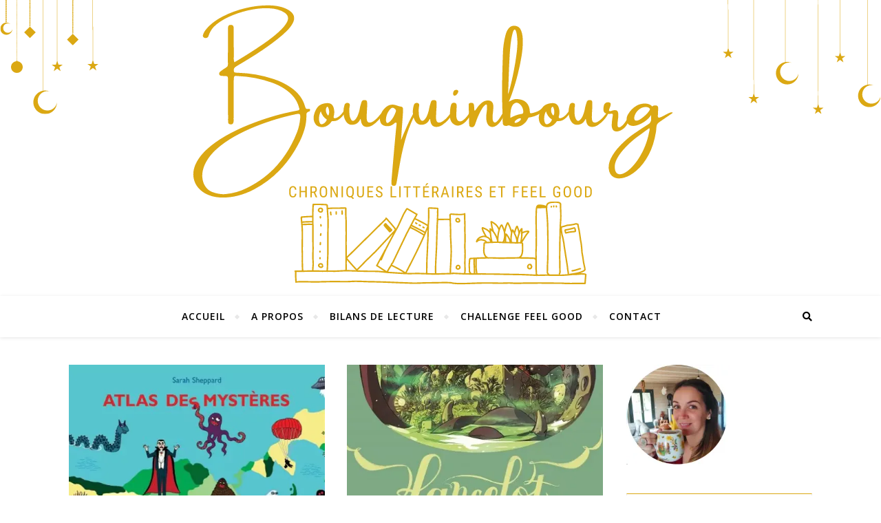

--- FILE ---
content_type: text/html; charset=UTF-8
request_url: https://bouquinbourg.fr/tag/cycle-arthurien/
body_size: 19220
content:
<!DOCTYPE html>
<html lang="fr-FR">
<head>
	<meta charset="UTF-8">
	<meta name="viewport" content="width=device-width, initial-scale=1.0" />
	<link rel="profile" href="http://gmpg.org/xfn/11">

<meta name='robots' content='index, follow, max-image-preview:large, max-snippet:-1, max-video-preview:-1' />

	<!-- This site is optimized with the Yoast SEO plugin v26.7 - https://yoast.com/wordpress/plugins/seo/ -->
	<title>Archives des Cycle Arthurien - Bouquinbourg</title>
	<link rel="canonical" href="https://bouquinbourg.fr/tag/cycle-arthurien/" />
	<meta property="og:locale" content="fr_FR" />
	<meta property="og:type" content="article" />
	<meta property="og:title" content="Archives des Cycle Arthurien - Bouquinbourg" />
	<meta property="og:url" content="https://bouquinbourg.fr/tag/cycle-arthurien/" />
	<meta property="og:site_name" content="Bouquinbourg" />
	<meta name="twitter:card" content="summary_large_image" />
	<script type="application/ld+json" class="yoast-schema-graph">{"@context":"https://schema.org","@graph":[{"@type":"CollectionPage","@id":"https://bouquinbourg.fr/tag/cycle-arthurien/","url":"https://bouquinbourg.fr/tag/cycle-arthurien/","name":"Archives des Cycle Arthurien - Bouquinbourg","isPartOf":{"@id":"https://bouquinbourg.fr/#website"},"primaryImageOfPage":{"@id":"https://bouquinbourg.fr/tag/cycle-arthurien/#primaryimage"},"image":{"@id":"https://bouquinbourg.fr/tag/cycle-arthurien/#primaryimage"},"thumbnailUrl":"https://i0.wp.com/bouquinbourg.fr/wp-content/uploads/2022/11/Atlas-des-mysteres-Srah-Sheppard-e1668769815131.jpg?fit=600%2C385&ssl=1","breadcrumb":{"@id":"https://bouquinbourg.fr/tag/cycle-arthurien/#breadcrumb"},"inLanguage":"fr-FR"},{"@type":"ImageObject","inLanguage":"fr-FR","@id":"https://bouquinbourg.fr/tag/cycle-arthurien/#primaryimage","url":"https://i0.wp.com/bouquinbourg.fr/wp-content/uploads/2022/11/Atlas-des-mysteres-Srah-Sheppard-e1668769815131.jpg?fit=600%2C385&ssl=1","contentUrl":"https://i0.wp.com/bouquinbourg.fr/wp-content/uploads/2022/11/Atlas-des-mysteres-Srah-Sheppard-e1668769815131.jpg?fit=600%2C385&ssl=1","width":600,"height":385},{"@type":"BreadcrumbList","@id":"https://bouquinbourg.fr/tag/cycle-arthurien/#breadcrumb","itemListElement":[{"@type":"ListItem","position":1,"name":"Accueil","item":"https://bouquinbourg.fr/"},{"@type":"ListItem","position":2,"name":"Cycle Arthurien"}]},{"@type":"WebSite","@id":"https://bouquinbourg.fr/#website","url":"https://bouquinbourg.fr/","name":"Bouquinbourg","description":"Livres. Voyages. Feel Good","publisher":{"@id":"https://bouquinbourg.fr/#/schema/person/026e64ad4ac27f6ef738c6b312811849"},"potentialAction":[{"@type":"SearchAction","target":{"@type":"EntryPoint","urlTemplate":"https://bouquinbourg.fr/?s={search_term_string}"},"query-input":{"@type":"PropertyValueSpecification","valueRequired":true,"valueName":"search_term_string"}}],"inLanguage":"fr-FR"},{"@type":["Person","Organization"],"@id":"https://bouquinbourg.fr/#/schema/person/026e64ad4ac27f6ef738c6b312811849","name":"Soukee","image":{"@type":"ImageObject","inLanguage":"fr-FR","@id":"https://bouquinbourg.fr/#/schema/person/image/","url":"https://secure.gravatar.com/avatar/7b5446f0bf1dd259626b2bd7be2be490057c27b175d8568e3a60c58d8e6d942b?s=96&d=identicon&r=g","contentUrl":"https://secure.gravatar.com/avatar/7b5446f0bf1dd259626b2bd7be2be490057c27b175d8568e3a60c58d8e6d942b?s=96&d=identicon&r=g","caption":"Soukee"},"logo":{"@id":"https://bouquinbourg.fr/#/schema/person/image/"}}]}</script>
	<!-- / Yoast SEO plugin. -->


<link rel='dns-prefetch' href='//stats.wp.com' />
<link rel='dns-prefetch' href='//fonts.googleapis.com' />
<link rel='preconnect' href='//i0.wp.com' />
<link rel='preconnect' href='//c0.wp.com' />
<link rel="alternate" type="application/rss+xml" title="Bouquinbourg &raquo; Flux" href="https://bouquinbourg.fr/feed/" />
<link rel="alternate" type="application/rss+xml" title="Bouquinbourg &raquo; Flux des commentaires" href="https://bouquinbourg.fr/comments/feed/" />
<link rel="alternate" type="application/rss+xml" title="Bouquinbourg &raquo; Flux de l’étiquette Cycle Arthurien" href="https://bouquinbourg.fr/tag/cycle-arthurien/feed/" />
<style id='wp-img-auto-sizes-contain-inline-css' type='text/css'>
img:is([sizes=auto i],[sizes^="auto," i]){contain-intrinsic-size:3000px 1500px}
/*# sourceURL=wp-img-auto-sizes-contain-inline-css */
</style>
<style id='wp-emoji-styles-inline-css' type='text/css'>

	img.wp-smiley, img.emoji {
		display: inline !important;
		border: none !important;
		box-shadow: none !important;
		height: 1em !important;
		width: 1em !important;
		margin: 0 0.07em !important;
		vertical-align: -0.1em !important;
		background: none !important;
		padding: 0 !important;
	}
/*# sourceURL=wp-emoji-styles-inline-css */
</style>
<style id='wp-block-library-inline-css' type='text/css'>
:root{--wp-block-synced-color:#7a00df;--wp-block-synced-color--rgb:122,0,223;--wp-bound-block-color:var(--wp-block-synced-color);--wp-editor-canvas-background:#ddd;--wp-admin-theme-color:#007cba;--wp-admin-theme-color--rgb:0,124,186;--wp-admin-theme-color-darker-10:#006ba1;--wp-admin-theme-color-darker-10--rgb:0,107,160.5;--wp-admin-theme-color-darker-20:#005a87;--wp-admin-theme-color-darker-20--rgb:0,90,135;--wp-admin-border-width-focus:2px}@media (min-resolution:192dpi){:root{--wp-admin-border-width-focus:1.5px}}.wp-element-button{cursor:pointer}:root .has-very-light-gray-background-color{background-color:#eee}:root .has-very-dark-gray-background-color{background-color:#313131}:root .has-very-light-gray-color{color:#eee}:root .has-very-dark-gray-color{color:#313131}:root .has-vivid-green-cyan-to-vivid-cyan-blue-gradient-background{background:linear-gradient(135deg,#00d084,#0693e3)}:root .has-purple-crush-gradient-background{background:linear-gradient(135deg,#34e2e4,#4721fb 50%,#ab1dfe)}:root .has-hazy-dawn-gradient-background{background:linear-gradient(135deg,#faaca8,#dad0ec)}:root .has-subdued-olive-gradient-background{background:linear-gradient(135deg,#fafae1,#67a671)}:root .has-atomic-cream-gradient-background{background:linear-gradient(135deg,#fdd79a,#004a59)}:root .has-nightshade-gradient-background{background:linear-gradient(135deg,#330968,#31cdcf)}:root .has-midnight-gradient-background{background:linear-gradient(135deg,#020381,#2874fc)}:root{--wp--preset--font-size--normal:16px;--wp--preset--font-size--huge:42px}.has-regular-font-size{font-size:1em}.has-larger-font-size{font-size:2.625em}.has-normal-font-size{font-size:var(--wp--preset--font-size--normal)}.has-huge-font-size{font-size:var(--wp--preset--font-size--huge)}.has-text-align-center{text-align:center}.has-text-align-left{text-align:left}.has-text-align-right{text-align:right}.has-fit-text{white-space:nowrap!important}#end-resizable-editor-section{display:none}.aligncenter{clear:both}.items-justified-left{justify-content:flex-start}.items-justified-center{justify-content:center}.items-justified-right{justify-content:flex-end}.items-justified-space-between{justify-content:space-between}.screen-reader-text{border:0;clip-path:inset(50%);height:1px;margin:-1px;overflow:hidden;padding:0;position:absolute;width:1px;word-wrap:normal!important}.screen-reader-text:focus{background-color:#ddd;clip-path:none;color:#444;display:block;font-size:1em;height:auto;left:5px;line-height:normal;padding:15px 23px 14px;text-decoration:none;top:5px;width:auto;z-index:100000}html :where(.has-border-color){border-style:solid}html :where([style*=border-top-color]){border-top-style:solid}html :where([style*=border-right-color]){border-right-style:solid}html :where([style*=border-bottom-color]){border-bottom-style:solid}html :where([style*=border-left-color]){border-left-style:solid}html :where([style*=border-width]){border-style:solid}html :where([style*=border-top-width]){border-top-style:solid}html :where([style*=border-right-width]){border-right-style:solid}html :where([style*=border-bottom-width]){border-bottom-style:solid}html :where([style*=border-left-width]){border-left-style:solid}html :where(img[class*=wp-image-]){height:auto;max-width:100%}:where(figure){margin:0 0 1em}html :where(.is-position-sticky){--wp-admin--admin-bar--position-offset:var(--wp-admin--admin-bar--height,0px)}@media screen and (max-width:600px){html :where(.is-position-sticky){--wp-admin--admin-bar--position-offset:0px}}

/*# sourceURL=wp-block-library-inline-css */
</style><style id='wp-block-media-text-inline-css' type='text/css'>
.wp-block-media-text{box-sizing:border-box;
  /*!rtl:begin:ignore*/direction:ltr;
  /*!rtl:end:ignore*/display:grid;grid-template-columns:50% 1fr;grid-template-rows:auto}.wp-block-media-text.has-media-on-the-right{grid-template-columns:1fr 50%}.wp-block-media-text.is-vertically-aligned-top>.wp-block-media-text__content,.wp-block-media-text.is-vertically-aligned-top>.wp-block-media-text__media{align-self:start}.wp-block-media-text.is-vertically-aligned-center>.wp-block-media-text__content,.wp-block-media-text.is-vertically-aligned-center>.wp-block-media-text__media,.wp-block-media-text>.wp-block-media-text__content,.wp-block-media-text>.wp-block-media-text__media{align-self:center}.wp-block-media-text.is-vertically-aligned-bottom>.wp-block-media-text__content,.wp-block-media-text.is-vertically-aligned-bottom>.wp-block-media-text__media{align-self:end}.wp-block-media-text>.wp-block-media-text__media{
  /*!rtl:begin:ignore*/grid-column:1;grid-row:1;
  /*!rtl:end:ignore*/margin:0}.wp-block-media-text>.wp-block-media-text__content{direction:ltr;
  /*!rtl:begin:ignore*/grid-column:2;grid-row:1;
  /*!rtl:end:ignore*/padding:0 8%;word-break:break-word}.wp-block-media-text.has-media-on-the-right>.wp-block-media-text__media{
  /*!rtl:begin:ignore*/grid-column:2;grid-row:1
  /*!rtl:end:ignore*/}.wp-block-media-text.has-media-on-the-right>.wp-block-media-text__content{
  /*!rtl:begin:ignore*/grid-column:1;grid-row:1
  /*!rtl:end:ignore*/}.wp-block-media-text__media a{display:block}.wp-block-media-text__media img,.wp-block-media-text__media video{height:auto;max-width:unset;vertical-align:middle;width:100%}.wp-block-media-text.is-image-fill>.wp-block-media-text__media{background-size:cover;height:100%;min-height:250px}.wp-block-media-text.is-image-fill>.wp-block-media-text__media>a{display:block;height:100%}.wp-block-media-text.is-image-fill>.wp-block-media-text__media img{height:1px;margin:-1px;overflow:hidden;padding:0;position:absolute;width:1px;clip:rect(0,0,0,0);border:0}.wp-block-media-text.is-image-fill-element>.wp-block-media-text__media{height:100%;min-height:250px}.wp-block-media-text.is-image-fill-element>.wp-block-media-text__media>a{display:block;height:100%}.wp-block-media-text.is-image-fill-element>.wp-block-media-text__media img{height:100%;object-fit:cover;width:100%}@media (max-width:600px){.wp-block-media-text.is-stacked-on-mobile{grid-template-columns:100%!important}.wp-block-media-text.is-stacked-on-mobile>.wp-block-media-text__media{grid-column:1;grid-row:1}.wp-block-media-text.is-stacked-on-mobile>.wp-block-media-text__content{grid-column:1;grid-row:2}}
/*# sourceURL=https://c0.wp.com/c/6.9/wp-includes/blocks/media-text/style.min.css */
</style>
<style id='wp-block-paragraph-inline-css' type='text/css'>
.is-small-text{font-size:.875em}.is-regular-text{font-size:1em}.is-large-text{font-size:2.25em}.is-larger-text{font-size:3em}.has-drop-cap:not(:focus):first-letter{float:left;font-size:8.4em;font-style:normal;font-weight:100;line-height:.68;margin:.05em .1em 0 0;text-transform:uppercase}body.rtl .has-drop-cap:not(:focus):first-letter{float:none;margin-left:.1em}p.has-drop-cap.has-background{overflow:hidden}:root :where(p.has-background){padding:1.25em 2.375em}:where(p.has-text-color:not(.has-link-color)) a{color:inherit}p.has-text-align-left[style*="writing-mode:vertical-lr"],p.has-text-align-right[style*="writing-mode:vertical-rl"]{rotate:180deg}
/*# sourceURL=https://c0.wp.com/c/6.9/wp-includes/blocks/paragraph/style.min.css */
</style>
<style id='global-styles-inline-css' type='text/css'>
:root{--wp--preset--aspect-ratio--square: 1;--wp--preset--aspect-ratio--4-3: 4/3;--wp--preset--aspect-ratio--3-4: 3/4;--wp--preset--aspect-ratio--3-2: 3/2;--wp--preset--aspect-ratio--2-3: 2/3;--wp--preset--aspect-ratio--16-9: 16/9;--wp--preset--aspect-ratio--9-16: 9/16;--wp--preset--color--black: #000000;--wp--preset--color--cyan-bluish-gray: #abb8c3;--wp--preset--color--white: #ffffff;--wp--preset--color--pale-pink: #f78da7;--wp--preset--color--vivid-red: #cf2e2e;--wp--preset--color--luminous-vivid-orange: #ff6900;--wp--preset--color--luminous-vivid-amber: #fcb900;--wp--preset--color--light-green-cyan: #7bdcb5;--wp--preset--color--vivid-green-cyan: #00d084;--wp--preset--color--pale-cyan-blue: #8ed1fc;--wp--preset--color--vivid-cyan-blue: #0693e3;--wp--preset--color--vivid-purple: #9b51e0;--wp--preset--gradient--vivid-cyan-blue-to-vivid-purple: linear-gradient(135deg,rgb(6,147,227) 0%,rgb(155,81,224) 100%);--wp--preset--gradient--light-green-cyan-to-vivid-green-cyan: linear-gradient(135deg,rgb(122,220,180) 0%,rgb(0,208,130) 100%);--wp--preset--gradient--luminous-vivid-amber-to-luminous-vivid-orange: linear-gradient(135deg,rgb(252,185,0) 0%,rgb(255,105,0) 100%);--wp--preset--gradient--luminous-vivid-orange-to-vivid-red: linear-gradient(135deg,rgb(255,105,0) 0%,rgb(207,46,46) 100%);--wp--preset--gradient--very-light-gray-to-cyan-bluish-gray: linear-gradient(135deg,rgb(238,238,238) 0%,rgb(169,184,195) 100%);--wp--preset--gradient--cool-to-warm-spectrum: linear-gradient(135deg,rgb(74,234,220) 0%,rgb(151,120,209) 20%,rgb(207,42,186) 40%,rgb(238,44,130) 60%,rgb(251,105,98) 80%,rgb(254,248,76) 100%);--wp--preset--gradient--blush-light-purple: linear-gradient(135deg,rgb(255,206,236) 0%,rgb(152,150,240) 100%);--wp--preset--gradient--blush-bordeaux: linear-gradient(135deg,rgb(254,205,165) 0%,rgb(254,45,45) 50%,rgb(107,0,62) 100%);--wp--preset--gradient--luminous-dusk: linear-gradient(135deg,rgb(255,203,112) 0%,rgb(199,81,192) 50%,rgb(65,88,208) 100%);--wp--preset--gradient--pale-ocean: linear-gradient(135deg,rgb(255,245,203) 0%,rgb(182,227,212) 50%,rgb(51,167,181) 100%);--wp--preset--gradient--electric-grass: linear-gradient(135deg,rgb(202,248,128) 0%,rgb(113,206,126) 100%);--wp--preset--gradient--midnight: linear-gradient(135deg,rgb(2,3,129) 0%,rgb(40,116,252) 100%);--wp--preset--font-size--small: 13px;--wp--preset--font-size--medium: 20px;--wp--preset--font-size--large: 36px;--wp--preset--font-size--x-large: 42px;--wp--preset--spacing--20: 0.44rem;--wp--preset--spacing--30: 0.67rem;--wp--preset--spacing--40: 1rem;--wp--preset--spacing--50: 1.5rem;--wp--preset--spacing--60: 2.25rem;--wp--preset--spacing--70: 3.38rem;--wp--preset--spacing--80: 5.06rem;--wp--preset--shadow--natural: 6px 6px 9px rgba(0, 0, 0, 0.2);--wp--preset--shadow--deep: 12px 12px 50px rgba(0, 0, 0, 0.4);--wp--preset--shadow--sharp: 6px 6px 0px rgba(0, 0, 0, 0.2);--wp--preset--shadow--outlined: 6px 6px 0px -3px rgb(255, 255, 255), 6px 6px rgb(0, 0, 0);--wp--preset--shadow--crisp: 6px 6px 0px rgb(0, 0, 0);}:where(.is-layout-flex){gap: 0.5em;}:where(.is-layout-grid){gap: 0.5em;}body .is-layout-flex{display: flex;}.is-layout-flex{flex-wrap: wrap;align-items: center;}.is-layout-flex > :is(*, div){margin: 0;}body .is-layout-grid{display: grid;}.is-layout-grid > :is(*, div){margin: 0;}:where(.wp-block-columns.is-layout-flex){gap: 2em;}:where(.wp-block-columns.is-layout-grid){gap: 2em;}:where(.wp-block-post-template.is-layout-flex){gap: 1.25em;}:where(.wp-block-post-template.is-layout-grid){gap: 1.25em;}.has-black-color{color: var(--wp--preset--color--black) !important;}.has-cyan-bluish-gray-color{color: var(--wp--preset--color--cyan-bluish-gray) !important;}.has-white-color{color: var(--wp--preset--color--white) !important;}.has-pale-pink-color{color: var(--wp--preset--color--pale-pink) !important;}.has-vivid-red-color{color: var(--wp--preset--color--vivid-red) !important;}.has-luminous-vivid-orange-color{color: var(--wp--preset--color--luminous-vivid-orange) !important;}.has-luminous-vivid-amber-color{color: var(--wp--preset--color--luminous-vivid-amber) !important;}.has-light-green-cyan-color{color: var(--wp--preset--color--light-green-cyan) !important;}.has-vivid-green-cyan-color{color: var(--wp--preset--color--vivid-green-cyan) !important;}.has-pale-cyan-blue-color{color: var(--wp--preset--color--pale-cyan-blue) !important;}.has-vivid-cyan-blue-color{color: var(--wp--preset--color--vivid-cyan-blue) !important;}.has-vivid-purple-color{color: var(--wp--preset--color--vivid-purple) !important;}.has-black-background-color{background-color: var(--wp--preset--color--black) !important;}.has-cyan-bluish-gray-background-color{background-color: var(--wp--preset--color--cyan-bluish-gray) !important;}.has-white-background-color{background-color: var(--wp--preset--color--white) !important;}.has-pale-pink-background-color{background-color: var(--wp--preset--color--pale-pink) !important;}.has-vivid-red-background-color{background-color: var(--wp--preset--color--vivid-red) !important;}.has-luminous-vivid-orange-background-color{background-color: var(--wp--preset--color--luminous-vivid-orange) !important;}.has-luminous-vivid-amber-background-color{background-color: var(--wp--preset--color--luminous-vivid-amber) !important;}.has-light-green-cyan-background-color{background-color: var(--wp--preset--color--light-green-cyan) !important;}.has-vivid-green-cyan-background-color{background-color: var(--wp--preset--color--vivid-green-cyan) !important;}.has-pale-cyan-blue-background-color{background-color: var(--wp--preset--color--pale-cyan-blue) !important;}.has-vivid-cyan-blue-background-color{background-color: var(--wp--preset--color--vivid-cyan-blue) !important;}.has-vivid-purple-background-color{background-color: var(--wp--preset--color--vivid-purple) !important;}.has-black-border-color{border-color: var(--wp--preset--color--black) !important;}.has-cyan-bluish-gray-border-color{border-color: var(--wp--preset--color--cyan-bluish-gray) !important;}.has-white-border-color{border-color: var(--wp--preset--color--white) !important;}.has-pale-pink-border-color{border-color: var(--wp--preset--color--pale-pink) !important;}.has-vivid-red-border-color{border-color: var(--wp--preset--color--vivid-red) !important;}.has-luminous-vivid-orange-border-color{border-color: var(--wp--preset--color--luminous-vivid-orange) !important;}.has-luminous-vivid-amber-border-color{border-color: var(--wp--preset--color--luminous-vivid-amber) !important;}.has-light-green-cyan-border-color{border-color: var(--wp--preset--color--light-green-cyan) !important;}.has-vivid-green-cyan-border-color{border-color: var(--wp--preset--color--vivid-green-cyan) !important;}.has-pale-cyan-blue-border-color{border-color: var(--wp--preset--color--pale-cyan-blue) !important;}.has-vivid-cyan-blue-border-color{border-color: var(--wp--preset--color--vivid-cyan-blue) !important;}.has-vivid-purple-border-color{border-color: var(--wp--preset--color--vivid-purple) !important;}.has-vivid-cyan-blue-to-vivid-purple-gradient-background{background: var(--wp--preset--gradient--vivid-cyan-blue-to-vivid-purple) !important;}.has-light-green-cyan-to-vivid-green-cyan-gradient-background{background: var(--wp--preset--gradient--light-green-cyan-to-vivid-green-cyan) !important;}.has-luminous-vivid-amber-to-luminous-vivid-orange-gradient-background{background: var(--wp--preset--gradient--luminous-vivid-amber-to-luminous-vivid-orange) !important;}.has-luminous-vivid-orange-to-vivid-red-gradient-background{background: var(--wp--preset--gradient--luminous-vivid-orange-to-vivid-red) !important;}.has-very-light-gray-to-cyan-bluish-gray-gradient-background{background: var(--wp--preset--gradient--very-light-gray-to-cyan-bluish-gray) !important;}.has-cool-to-warm-spectrum-gradient-background{background: var(--wp--preset--gradient--cool-to-warm-spectrum) !important;}.has-blush-light-purple-gradient-background{background: var(--wp--preset--gradient--blush-light-purple) !important;}.has-blush-bordeaux-gradient-background{background: var(--wp--preset--gradient--blush-bordeaux) !important;}.has-luminous-dusk-gradient-background{background: var(--wp--preset--gradient--luminous-dusk) !important;}.has-pale-ocean-gradient-background{background: var(--wp--preset--gradient--pale-ocean) !important;}.has-electric-grass-gradient-background{background: var(--wp--preset--gradient--electric-grass) !important;}.has-midnight-gradient-background{background: var(--wp--preset--gradient--midnight) !important;}.has-small-font-size{font-size: var(--wp--preset--font-size--small) !important;}.has-medium-font-size{font-size: var(--wp--preset--font-size--medium) !important;}.has-large-font-size{font-size: var(--wp--preset--font-size--large) !important;}.has-x-large-font-size{font-size: var(--wp--preset--font-size--x-large) !important;}
/*# sourceURL=global-styles-inline-css */
</style>

<style id='classic-theme-styles-inline-css' type='text/css'>
/*! This file is auto-generated */
.wp-block-button__link{color:#fff;background-color:#32373c;border-radius:9999px;box-shadow:none;text-decoration:none;padding:calc(.667em + 2px) calc(1.333em + 2px);font-size:1.125em}.wp-block-file__button{background:#32373c;color:#fff;text-decoration:none}
/*# sourceURL=/wp-includes/css/classic-themes.min.css */
</style>
<link rel='stylesheet' id='contact-form-7-css' href='https://bouquinbourg.fr/wp-content/plugins/contact-form-7/includes/css/styles.css?ver=6.1.4' type='text/css' media='all' />
<link rel='stylesheet' id='email-subscribers-css' href='https://bouquinbourg.fr/wp-content/plugins/email-subscribers/lite/public/css/email-subscribers-public.css?ver=5.9.14' type='text/css' media='all' />
<link rel='stylesheet' id='bard-style-css' href='https://bouquinbourg.fr/wp-content/themes/bard/style.css?ver=1.4.9.8' type='text/css' media='all' />
<link rel='stylesheet' id='fontawesome-css' href='https://bouquinbourg.fr/wp-content/themes/bard/assets/css/fontawesome/all.min.css?ver=6.9' type='text/css' media='all' />
<link rel='stylesheet' id='fontello-css' href='https://bouquinbourg.fr/wp-content/themes/bard/assets/css/fontello.css?ver=6.9' type='text/css' media='all' />
<link rel='stylesheet' id='slick-css' href='https://bouquinbourg.fr/wp-content/themes/bard/assets/css/slick.css?ver=6.9' type='text/css' media='all' />
<link rel='stylesheet' id='scrollbar-css' href='https://bouquinbourg.fr/wp-content/themes/bard/assets/css/perfect-scrollbar.css?ver=6.9' type='text/css' media='all' />
<link rel='stylesheet' id='bard-woocommerce-css' href='https://bouquinbourg.fr/wp-content/themes/bard/assets/css/woocommerce.css?ver=6.9' type='text/css' media='all' />
<link rel='stylesheet' id='bard-responsive-css' href='https://bouquinbourg.fr/wp-content/themes/bard/assets/css/responsive.css?ver=6.9' type='text/css' media='all' />
<link rel='stylesheet' id='bard-montserratr-font-css' href='//fonts.googleapis.com/css?family=Montserrat%3A300%2C300i%2C400%2C400i%2C500%2C500i%2C600%2C600i%2C700%2C700i&#038;ver=1.0.0' type='text/css' media='all' />
<link rel='stylesheet' id='bard-opensans-font-css' href='//fonts.googleapis.com/css?family=Open+Sans%3A400%2C400i%2C600%2C600i%2C700%2C700i&#038;ver=1.0.0' type='text/css' media='all' />
<link rel='stylesheet' id='bard-arizonia-font-css' href='//fonts.googleapis.com/css?family=Arizonia%3A300%2C300i%2C400%2C400i%2C500%2C500i%2C600%2C600i%2C700%2C700i&#038;ver=1.0.0' type='text/css' media='all' />
<link rel='stylesheet' id='newsletter-css' href='https://bouquinbourg.fr/wp-content/plugins/newsletter/style.css?ver=9.1.0' type='text/css' media='all' />
<script type="text/javascript" src="https://c0.wp.com/c/6.9/wp-includes/js/jquery/jquery.min.js" id="jquery-core-js"></script>
<script type="text/javascript" src="https://c0.wp.com/c/6.9/wp-includes/js/jquery/jquery-migrate.min.js" id="jquery-migrate-js"></script>
<script type="text/javascript" src="https://bouquinbourg.fr/wp-content/plugins/sticky-menu-or-anything-on-scroll/assets/js/jq-sticky-anything.min.js?ver=2.1.1" id="stickyAnythingLib-js"></script>
<link rel="https://api.w.org/" href="https://bouquinbourg.fr/wp-json/" /><link rel="alternate" title="JSON" type="application/json" href="https://bouquinbourg.fr/wp-json/wp/v2/tags/160" /><link rel="EditURI" type="application/rsd+xml" title="RSD" href="https://bouquinbourg.fr/xmlrpc.php?rsd" />
<meta name="generator" content="WordPress 6.9" />
	<style>img#wpstats{display:none}</style>
		<style id="bard_dynamic_css">body {background-color: #ffffff;}#top-bar {background-color: #ffffff;}#top-bar a {color: #000000;}#top-bar a:hover,#top-bar li.current-menu-item > a,#top-bar li.current-menu-ancestor > a,#top-bar .sub-menu li.current-menu-item > a,#top-bar .sub-menu li.current-menu-ancestor> a {color: #dba813;}#top-menu .sub-menu,#top-menu .sub-menu a {background-color: #ffffff;border-color: rgba(0,0,0, 0.05);}.header-logo a,.site-description,.header-socials-icon {color: #111111;}.site-description:before,.site-description:after {background: #111111;}.header-logo a:hover,.header-socials-icon:hover {color: #111111;}.entry-header {background-color: #ffffff;}#main-nav {background-color: #ffffff;box-shadow: 0px 1px 5px rgba(0,0,0, 0.1);}#main-nav a,#main-nav i,#main-nav #s {color: #000000;}.main-nav-sidebar div span,.sidebar-alt-close-btn span,.btn-tooltip {background-color: #000000;}.btn-tooltip:before {border-top-color: #000000;}#main-nav a:hover,#main-nav i:hover,#main-nav li.current-menu-item > a,#main-nav li.current-menu-ancestor > a,#main-nav .sub-menu li.current-menu-item > a,#main-nav .sub-menu li.current-menu-ancestor > a {color: #dba813;}.main-nav-sidebar:hover div span {background-color: #dba813;}#main-menu .sub-menu,#main-menu .sub-menu a {background-color: #ffffff;border-color: rgba(0,0,0, 0.05);}#main-nav #s {background-color: #ffffff;}#main-nav #s::-webkit-input-placeholder { /* Chrome/Opera/Safari */color: rgba(0,0,0, 0.7);}#main-nav #s::-moz-placeholder { /* Firefox 19+ */color: rgba(0,0,0, 0.7);}#main-nav #s:-ms-input-placeholder { /* IE 10+ */color: rgba(0,0,0, 0.7);}#main-nav #s:-moz-placeholder { /* Firefox 18- */color: rgba(0,0,0, 0.7);}/* Background */.sidebar-alt,.main-content,.featured-slider-area,#featured-links,.page-content select,.page-content input,.page-content textarea {background-color: #ffffff;}.featured-link .cv-inner {border-color: rgba(255,255,255, 0.4);}.featured-link:hover .cv-inner {border-color: rgba(255,255,255, 0.8);}#featured-links h6 {background-color: #ffffff;color: #000000;}/* Text */.page-content,.page-content select,.page-content input,.page-content textarea,.page-content .post-author a,.page-content .bard-widget a,.page-content .comment-author {color: #464646;}/* Title */.page-content h1,.page-content h2,.page-content h3,.page-content h4,.page-content h5,.page-content h6,.page-content .post-title a,.page-content .post-author a,.page-content .author-description h3 a,.page-content .related-posts h5 a,.page-content .blog-pagination .previous-page a,.page-content .blog-pagination .next-page a,blockquote,.page-content .post-share a,.page-content .read-more a {color: #030303;}.widget_wysija .widget-title h4:after {background-color: #030303;}.page-content .read-more a:hover,.page-content .post-title a:hover {color: rgba(3,3,3, 0.75);}/* Meta */.page-content .post-author,.page-content .post-comments,.page-content .post-date,.page-content .post-meta,.page-content .post-meta a,.page-content .related-post-date,.page-content .comment-meta a,.page-content .author-share a,.page-content .post-tags a,.page-content .tagcloud a,.widget_categories li,.widget_archive li,.ahse-subscribe-box p,.rpwwt-post-author,.rpwwt-post-categories,.rpwwt-post-date,.rpwwt-post-comments-number,.copyright-info,#page-footer .copyright-info a,.footer-menu-container,#page-footer .footer-menu-container a,.single-navigation span,.comment-notes {color: #a1a1a1;}.page-content input::-webkit-input-placeholder { /* Chrome/Opera/Safari */color: #a1a1a1;}.page-content input::-moz-placeholder { /* Firefox 19+ */color: #a1a1a1;}.page-content input:-ms-input-placeholder { /* IE 10+ */color: #a1a1a1;}.page-content input:-moz-placeholder { /* Firefox 18- */color: #a1a1a1;}/* Accent */a,.post-categories,#page-wrap .bard-widget.widget_text a,.scrolltop,.required {color: #dba813;}/* Disable TMP.page-content .elementor a,.page-content .elementor a:hover {color: inherit;}*/.ps-container > .ps-scrollbar-y-rail > .ps-scrollbar-y,.read-more a:after {background: #dba813;}a:hover,.scrolltop:hover {color: rgba(219,168,19, 0.8);}blockquote {border-color: #dba813;}.widget-title h4 {border-top-color: #dba813;}/* Selection */::-moz-selection {color: #ffffff;background: #dba813;}::selection {color: #ffffff;background: #dba813;}/* Border */.page-content .post-footer,.blog-list-style,.page-content .author-description,.page-content .related-posts,.page-content .entry-comments,.page-content .bard-widget li,.page-content #wp-calendar,.page-content #wp-calendar caption,.page-content #wp-calendar tbody td,.page-content .widget_nav_menu li a,.page-content .tagcloud a,.page-content select,.page-content input,.page-content textarea,.post-tags a,.gallery-caption,.wp-caption-text,table tr,table th,table td,pre,.single-navigation {border-color: #e8e8e8;}#main-menu > li:after,.border-divider,hr {background-color: #e8e8e8;}/* Buttons */.widget_search .svg-fa-wrap,.widget_search #searchsubmit,.wp-block-search button,.page-content .submit,.page-content .blog-pagination.numeric a,.page-content .post-password-form input[type="submit"],.page-content .wpcf7 [type="submit"] {color: #ffffff;background-color: #333333;}.page-content .submit:hover,.page-content .blog-pagination.numeric a:hover,.page-content .blog-pagination.numeric span,.page-content .bard-subscribe-box input[type="submit"],.page-content .widget_wysija input[type="submit"],.page-content .post-password-form input[type="submit"]:hover,.page-content .wpcf7 [type="submit"]:hover {color: #ffffff;background-color: #dba813;}/* Image Overlay */.image-overlay,#infscr-loading,.page-content h4.image-overlay {color: #ffffff;background-color: rgba(73,73,73, 0.2);}.image-overlay a,.post-slider .prev-arrow,.post-slider .next-arrow,.page-content .image-overlay a,#featured-slider .slider-dots {color: #ffffff;}.slide-caption {background: rgba(255,255,255, 0.95);}#featured-slider .prev-arrow,#featured-slider .next-arrow,#featured-slider .slick-active,.slider-title:after {background: #ffffff;}.footer-socials,.footer-widgets {background: #ffffff;}.instagram-title {background: rgba(255,255,255, 0.85);}#page-footer,#page-footer a,#page-footer select,#page-footer input,#page-footer textarea {color: #222222;}#page-footer #s::-webkit-input-placeholder { /* Chrome/Opera/Safari */color: #222222;}#page-footer #s::-moz-placeholder { /* Firefox 19+ */color: #222222;}#page-footer #s:-ms-input-placeholder { /* IE 10+ */color: #222222;}#page-footer #s:-moz-placeholder { /* Firefox 18- */color: #222222;}/* Title */#page-footer h1,#page-footer h2,#page-footer h3,#page-footer h4,#page-footer h5,#page-footer h6,#page-footer .footer-socials a{color: #111111;}#page-footer a:hover {color: #dba813;}/* Border */#page-footer a,#page-footer .bard-widget li,#page-footer #wp-calendar,#page-footer #wp-calendar caption,#page-footer #wp-calendar tbody td,#page-footer .widget_nav_menu li a,#page-footer select,#page-footer input,#page-footer textarea,#page-footer .widget-title h4:before,#page-footer .widget-title h4:after,.alt-widget-title,.footer-widgets {border-color: #e8e8e8;}.sticky,.footer-copyright,.bard-widget.widget_wysija {background-color: #f6f6f6;}.bard-preloader-wrap {background-color: #ffffff;}.boxed-wrapper {max-width: 1160px;}.sidebar-alt {max-width: 340px;left: -340px; padding: 85px 35px 0px;}.sidebar-left,.sidebar-right {width: 302px;}.main-container {width: calc(100% - 302px);width: -webkit-calc(100% - 302px);}#top-bar > div,#main-nav > div,#featured-links,.main-content,.page-footer-inner,.featured-slider-area.boxed-wrapper {padding-left: 40px;padding-right: 40px;}.bard-instagram-widget #sb_instagram {max-width: none !important;}.bard-instagram-widget #sbi_images {display: -webkit-box;display: -ms-flexbox;display: flex;}.bard-instagram-widget #sbi_images .sbi_photo {height: auto !important;}.bard-instagram-widget #sbi_images .sbi_photo img {display: block !important;}.bard-widget #sbi_images .sbi_photo {height: auto !important;}.bard-widget #sbi_images .sbi_photo img {display: block !important;}@media screen and ( max-width: 979px ) {.top-bar-socials {float: none !important;}.top-bar-socials a {line-height: 40px !important;}}.entry-header {height: 450px;background-image: url(https://bouquinbourg.fr/wp-content/uploads/2023/11/Banniere-plus-petite-1.svg);background-size: cover;}.entry-header {background-position: center center;}.logo-img {max-width: 500px;}.entry-header {background-color: transparent !important;background-image: none;}.header-logo a:not(.logo-img),.site-description {display: none;}#main-nav {text-align: center;}.main-nav-icons {position: absolute;top: 0px;right: 40px;z-index: 2;}.main-nav-buttons {position: absolute;top: 0px;left: 40px;z-index: 1;}#main-menu {padding-left: 0 !important;}#featured-links .featured-link {margin-right: 25px;}#featured-links .featured-link:last-of-type {margin-right: 0;}#featured-links .featured-link {width: calc( (100% - 50px) / 3 - 1px);width: -webkit-calc( (100% - 50px) / 3- 1px);}.blog-grid > li {display: inline-block;vertical-align: top;margin-right: 32px;margin-bottom: 35px;}.blog-grid > li.blog-grid-style {width: calc((100% - 32px ) /2 - 1px);width: -webkit-calc((100% - 32px ) /2 - 1px);}@media screen and ( min-width: 979px ) {.blog-grid > .blog-list-style:nth-last-of-type(-n+1) {margin-bottom: 0;}.blog-grid > .blog-grid-style:nth-last-of-type(-n+2) { margin-bottom: 0;}}@media screen and ( max-width: 640px ) {.blog-grid > li:nth-last-of-type(-n+1) {margin-bottom: 0;}}.blog-grid > li:nth-of-type(2n+2) {margin-right: 0;}.sidebar-right {padding-left: 32px;}.home .post-content > p:first-of-type:first-letter,.archive .post-content > p:first-of-type:first-letter {float: left;margin: 6px 9px 0 -1px;font-family: 'Montserrat';font-weight: normal;font-style: normal;font-size: 81px;line-height: 65px;text-align: center;text-transform: uppercase;color: #030303;}@-moz-document url-prefix() {.home .post-content > p:first-of-type:first-letter,.archive .post-content > p:first-of-type:first-letter {margin-top: 10px !important;}}.blog-classic-style .post-content > p:first-of-type:first-letter,.single .post-content > p:not(.wp-block-tag-cloud):first-of-type:first-letter,article.page .post-content > p:first-child:first-letter {float: left;margin: 6px 9px 0 -1px;font-family: 'Montserrat';font-weight: normal;font-style: normal;font-size: 81px;line-height: 65px;text-align: center;text-transform: uppercase;}@-moz-document url-prefix() {.blog-classic-style .post-content > p:first-of-type:first-letter,.single .post-content > p:not(.wp-block-tag-cloud):first-of-type:first-letter,article.page .post-content > p:first-child:first-letter {margin-top: 10px !important;}}@media screen and ( max-width: 768px ) {#featured-links {display: none;}}@media screen and ( max-width: 640px ) {.related-posts {display: none;}}.header-logo a {font-family: 'Arizonia';}#top-menu li a {font-family: 'Open Sans';}#main-menu li a {font-family: 'Open Sans';}#mobile-menu li {font-family: 'Open Sans';}#top-menu li a,#main-menu li a,#mobile-menu li {text-transform: uppercase;}.footer-widgets .page-footer-inner > .bard-widget {width: 30%;margin-right: 5%;}.footer-widgets .page-footer-inner > .bard-widget:nth-child(3n+3) {margin-right: 0;}.footer-widgets .page-footer-inner > .bard-widget:nth-child(3n+4) {clear: both;}.woocommerce div.product .stock,.woocommerce div.product p.price,.woocommerce div.product span.price,.woocommerce ul.products li.product .price,.woocommerce-Reviews .woocommerce-review__author,.woocommerce form .form-row .required,.woocommerce form .form-row.woocommerce-invalid label,.woocommerce .page-content div.product .woocommerce-tabs ul.tabs li a {color: #464646;}.woocommerce a.remove:hover {color: #464646 !important;}.woocommerce a.remove,.woocommerce .product_meta,.page-content .woocommerce-breadcrumb,.page-content .woocommerce-review-link,.page-content .woocommerce-breadcrumb a,.page-content .woocommerce-MyAccount-navigation-link a,.woocommerce .woocommerce-info:before,.woocommerce .page-content .woocommerce-result-count,.woocommerce-page .page-content .woocommerce-result-count,.woocommerce-Reviews .woocommerce-review__published-date,.woocommerce .product_list_widget .quantity,.woocommerce .widget_products .amount,.woocommerce .widget_price_filter .price_slider_amount,.woocommerce .widget_recently_viewed_products .amount,.woocommerce .widget_top_rated_products .amount,.woocommerce .widget_recent_reviews .reviewer {color: #a1a1a1;}.woocommerce a.remove {color: #a1a1a1 !important;}p.demo_store,.woocommerce-store-notice,.woocommerce span.onsale { background-color: #dba813;}.woocommerce .star-rating::before,.woocommerce .star-rating span::before,.woocommerce .page-content ul.products li.product .button,.page-content .woocommerce ul.products li.product .button,.page-content .woocommerce-MyAccount-navigation-link.is-active a,.page-content .woocommerce-MyAccount-navigation-link a:hover,.woocommerce-message::before { color: #dba813;}.woocommerce form.login,.woocommerce form.register,.woocommerce-account fieldset,.woocommerce form.checkout_coupon,.woocommerce .woocommerce-info,.woocommerce .woocommerce-error,.woocommerce .woocommerce-message,.woocommerce .widget_shopping_cart .total,.woocommerce.widget_shopping_cart .total,.woocommerce-Reviews .comment_container,.woocommerce-cart #payment ul.payment_methods,#add_payment_method #payment ul.payment_methods,.woocommerce-checkout #payment ul.payment_methods,.woocommerce div.product .woocommerce-tabs ul.tabs::before,.woocommerce div.product .woocommerce-tabs ul.tabs::after,.woocommerce div.product .woocommerce-tabs ul.tabs li,.woocommerce .woocommerce-MyAccount-navigation-link,.select2-container--default .select2-selection--single {border-color: #e8e8e8;}.woocommerce-cart #payment,#add_payment_method #payment,.woocommerce-checkout #payment,.woocommerce .woocommerce-info,.woocommerce .woocommerce-error,.woocommerce .woocommerce-message,.woocommerce div.product .woocommerce-tabs ul.tabs li {background-color: rgba(232,232,232, 0.3);}.woocommerce-cart #payment div.payment_box::before,#add_payment_method #payment div.payment_box::before,.woocommerce-checkout #payment div.payment_box::before {border-color: rgba(232,232,232, 0.5);}.woocommerce-cart #payment div.payment_box,#add_payment_method #payment div.payment_box,.woocommerce-checkout #payment div.payment_box {background-color: rgba(232,232,232, 0.5);}.page-content .woocommerce input.button,.page-content .woocommerce a.button,.page-content .woocommerce a.button.alt,.page-content .woocommerce button.button.alt,.page-content .woocommerce input.button.alt,.page-content .woocommerce #respond input#submit.alt,.woocommerce .page-content .widget_product_search input[type="submit"],.woocommerce .page-content .woocommerce-message .button,.woocommerce .page-content a.button.alt,.woocommerce .page-content button.button.alt,.woocommerce .page-content #respond input#submit,.woocommerce .page-content .widget_price_filter .button,.woocommerce .page-content .woocommerce-message .button,.woocommerce-page .page-content .woocommerce-message .button {color: #ffffff;background-color: #333333;}.page-content .woocommerce input.button:hover,.page-content .woocommerce a.button:hover,.page-content .woocommerce a.button.alt:hover,.page-content .woocommerce button.button.alt:hover,.page-content .woocommerce input.button.alt:hover,.page-content .woocommerce #respond input#submit.alt:hover,.woocommerce .page-content .woocommerce-message .button:hover,.woocommerce .page-content a.button.alt:hover,.woocommerce .page-content button.button.alt:hover,.woocommerce .page-content #respond input#submit:hover,.woocommerce .page-content .widget_price_filter .button:hover,.woocommerce .page-content .woocommerce-message .button:hover,.woocommerce-page .page-content .woocommerce-message .button:hover {color: #ffffff;background-color: #dba813;}#loadFacebookG{width:35px;height:35px;display:block;position:relative;margin:auto}.facebook_blockG{background-color:#00a9ff;border:1px solid #00a9ff;float:left;height:25px;margin-left:2px;width:7px;opacity:.1;animation-name:bounceG;-o-animation-name:bounceG;-ms-animation-name:bounceG;-webkit-animation-name:bounceG;-moz-animation-name:bounceG;animation-duration:1.235s;-o-animation-duration:1.235s;-ms-animation-duration:1.235s;-webkit-animation-duration:1.235s;-moz-animation-duration:1.235s;animation-iteration-count:infinite;-o-animation-iteration-count:infinite;-ms-animation-iteration-count:infinite;-webkit-animation-iteration-count:infinite;-moz-animation-iteration-count:infinite;animation-direction:normal;-o-animation-direction:normal;-ms-animation-direction:normal;-webkit-animation-direction:normal;-moz-animation-direction:normal;transform:scale(0.7);-o-transform:scale(0.7);-ms-transform:scale(0.7);-webkit-transform:scale(0.7);-moz-transform:scale(0.7)}#blockG_1{animation-delay:.3695s;-o-animation-delay:.3695s;-ms-animation-delay:.3695s;-webkit-animation-delay:.3695s;-moz-animation-delay:.3695s}#blockG_2{animation-delay:.496s;-o-animation-delay:.496s;-ms-animation-delay:.496s;-webkit-animation-delay:.496s;-moz-animation-delay:.496s}#blockG_3{animation-delay:.6125s;-o-animation-delay:.6125s;-ms-animation-delay:.6125s;-webkit-animation-delay:.6125s;-moz-animation-delay:.6125s}@keyframes bounceG{0%{transform:scale(1.2);opacity:1}100%{transform:scale(0.7);opacity:.1}}@-o-keyframes bounceG{0%{-o-transform:scale(1.2);opacity:1}100%{-o-transform:scale(0.7);opacity:.1}}@-ms-keyframes bounceG{0%{-ms-transform:scale(1.2);opacity:1}100%{-ms-transform:scale(0.7);opacity:.1}}@-webkit-keyframes bounceG{0%{-webkit-transform:scale(1.2);opacity:1}100%{-webkit-transform:scale(0.7);opacity:.1}}@-moz-keyframes bounceG{0%{-moz-transform:scale(1.2);opacity:1}100%{-moz-transform:scale(0.7);opacity:.1}}</style><link rel="icon" href="https://i0.wp.com/bouquinbourg.fr/wp-content/uploads/2023/11/cropped-Favicon-512x512-1.png?fit=32%2C32&#038;ssl=1" sizes="32x32" />
<link rel="icon" href="https://i0.wp.com/bouquinbourg.fr/wp-content/uploads/2023/11/cropped-Favicon-512x512-1.png?fit=192%2C192&#038;ssl=1" sizes="192x192" />
<link rel="apple-touch-icon" href="https://i0.wp.com/bouquinbourg.fr/wp-content/uploads/2023/11/cropped-Favicon-512x512-1.png?fit=180%2C180&#038;ssl=1" />
<meta name="msapplication-TileImage" content="https://i0.wp.com/bouquinbourg.fr/wp-content/uploads/2023/11/cropped-Favicon-512x512-1.png?fit=270%2C270&#038;ssl=1" />
</head>

<body class="archive tag tag-cycle-arthurien tag-160 wp-embed-responsive wp-theme-bard">
	
	<!-- Preloader -->
	
<div class="bard-preloader-wrap">

	<div class="cssload-container">
		<div id="loadFacebookG">
			<div id="blockG_1" class="facebook_blockG"></div>
			<div id="blockG_2" class="facebook_blockG"></div>
			<div id="blockG_3" class="facebook_blockG"></div>
		</div>
	</div>

</div><!-- .bard-preloader-wrap -->


	<!-- Page Wrapper -->
	<div id="page-wrap">

		<!-- Boxed Wrapper -->
		<div id="page-header" >

		
	<div class="entry-header" data-parallax="1" data-image="https://bouquinbourg.fr/wp-content/uploads/2023/11/Banniere-plus-petite-1.svg">
		<div class="cv-outer">
		<div class="cv-inner">

			<div class="header-logo">
				
									
										<a href="https://bouquinbourg.fr/">Bouquinbourg</a>
					
								
								<p class="site-description">Livres. Voyages. Feel Good</p>
								
			</div>

			
		</div>
		</div>
	</div>

	
<div id="main-nav" class="clear-fix">

	<div class="boxed-wrapper">	
		
		<div class="main-nav-buttons">

			<!-- Alt Sidebar Icon -->
			
			<!-- Random Post Button -->			
						
		</div>

		<!-- Icons -->
		<div class="main-nav-icons">
						<div class="main-nav-search">
				<span class="btn-tooltip">Rechercher</span>
				<i class="fas fa-search"></i>
				<i class="fas fa-times"></i>
				<form role="search" method="get" id="searchform" class="clear-fix" action="https://bouquinbourg.fr/"><input type="search" name="s" id="s" placeholder="Rechercher..." data-placeholder="Saisissez votre recherche..." value="" /><span class="svg-fa-wrap"><i class="fa fa-search"></i></span><input type="submit" id="searchsubmit" value="st" /></form>			</div>
					</div>


		<!-- Mobile Menu Button -->
		<span class="mobile-menu-btn">
			<i class="fas fa-chevron-down"></i>
		</span>

		<nav class="main-menu-container"><ul id="main-menu" class=""><li id="menu-item-1736" class="menu-item menu-item-type-custom menu-item-object-custom menu-item-home menu-item-1736"><a href="https://bouquinbourg.fr/">Accueil</a></li>
<li id="menu-item-1741" class="menu-item menu-item-type-post_type menu-item-object-page menu-item-1741"><a href="https://bouquinbourg.fr/a-propos/">A propos</a></li>
<li id="menu-item-1737" class="menu-item menu-item-type-taxonomy menu-item-object-category menu-item-1737"><a href="https://bouquinbourg.fr/category/bilan-de-lecture/">Bilans de lecture</a></li>
<li id="menu-item-1777" class="menu-item menu-item-type-custom menu-item-object-custom menu-item-1777"><a href="https://bouquinbourg.fr/tag/challenge-feel-good/">Challenge Feel Good</a></li>
<li id="menu-item-9497" class="menu-item menu-item-type-post_type menu-item-object-page menu-item-9497"><a href="https://bouquinbourg.fr/contact/">Contact</a></li>
</ul></nav><nav class="mobile-menu-container"><ul id="mobile-menu" class=""><li class="menu-item menu-item-type-custom menu-item-object-custom menu-item-home menu-item-1736"><a href="https://bouquinbourg.fr/">Accueil</a></li>
<li class="menu-item menu-item-type-post_type menu-item-object-page menu-item-1741"><a href="https://bouquinbourg.fr/a-propos/">A propos</a></li>
<li class="menu-item menu-item-type-taxonomy menu-item-object-category menu-item-1737"><a href="https://bouquinbourg.fr/category/bilan-de-lecture/">Bilans de lecture</a></li>
<li class="menu-item menu-item-type-custom menu-item-object-custom menu-item-1777"><a href="https://bouquinbourg.fr/tag/challenge-feel-good/">Challenge Feel Good</a></li>
<li class="menu-item menu-item-type-post_type menu-item-object-page menu-item-9497"><a href="https://bouquinbourg.fr/contact/">Contact</a></li>
 </ul></nav>
	</div>

</div><!-- #main-nav -->


		</div><!-- .boxed-wrapper -->

		<!-- Page Content -->
		<div class="page-content">
			
			
<div class="main-content clear-fix boxed-wrapper" data-layout="col2-rsidebar" data-sidebar-sticky="1">
	
	
	<div class="main-container">

				
		<ul class="blog-grid">

		<li class="blog-grid-style"><article id="post-14009" class="blog-post post-14009 post type-post status-publish format-standard has-post-thumbnail hentry category-albums tag-animaux tag-atlas tag-cycle-arthurien tag-geographie tag-histoire tag-legendes tag-monstres tag-service-de-presse">

	<div class="post-media">
		<a href="https://bouquinbourg.fr/2022/11/22/atlas-des-mysteres-sarah-sheppard/"></a>
		<img width="500" height="380" src="https://i0.wp.com/bouquinbourg.fr/wp-content/uploads/2022/11/Atlas-des-mysteres-Srah-Sheppard-e1668769815131.jpg?resize=500%2C380&amp;ssl=1" class="attachment-bard-grid-thumbnail size-bard-grid-thumbnail wp-post-image" alt="" decoding="async" fetchpriority="high" />	</div>
	
	<header class="post-header">

				<div class="post-categories"><a href="https://bouquinbourg.fr/category/albums/" rel="category tag">Albums</a></div>
		
				<h2 class="post-title">
			<a href="https://bouquinbourg.fr/2022/11/22/atlas-des-mysteres-sarah-sheppard/">Atlas des mystères, Sarah Sheppard</a>
		</h2>
		
		<span class="border-divider"></span>

				<div class="post-meta clear-fix">
			<a href="https://bouquinbourg.fr/2022/11/22/atlas-des-mysteres-sarah-sheppard/#comments" class="post-comments" >4 Commentaires</a>		</div>
				
	</header>

		<div class="post-content">
		<p>Atlas des mystères est un album imaginé par Sarah Sheppard et paru en septembre dernier à L’École des Loisirs. Animaux étranges, lieux mythiques, légendes effrayantes ou autres histoires incroyables, Sarah Sheppard lève le voile sur les mystères les plus célèbres…</p>	</div>
	
	<footer class="post-footer">

				<span class="post-author">
			<span>Par </span>
			<a href="https://bouquinbourg.fr/author/soukee/" title="Articles par Soukee" rel="author">Soukee</a>		</span>
		
				<span class="post-date">22 novembre 2022</span>
		
	</footer>

</article></li><li class="blog-grid-style"><article id="post-12611" class="blog-post post-12611 post type-post status-publish format-standard has-post-thumbnail hentry category-bd-et-romans-graphiques tag-broceliande tag-cycle-arthurien tag-fees tag-humour tag-lancelot tag-quete-identitaire tag-reecriture tag-service-de-presse">

	<div class="post-media">
		<a href="https://bouquinbourg.fr/2021/03/24/lancelot-severine-gauthier-et-thomas-labourot/"></a>
		<img width="500" height="380" src="https://i0.wp.com/bouquinbourg.fr/wp-content/uploads/2021/03/Lancelot-Labourot-et-Gauthier-e1616405769559.jpg?resize=500%2C380&amp;ssl=1" class="attachment-bard-grid-thumbnail size-bard-grid-thumbnail wp-post-image" alt="" decoding="async" />	</div>
	
	<header class="post-header">

				<div class="post-categories"><a href="https://bouquinbourg.fr/category/bd-et-romans-graphiques/" rel="category tag">BD et romans graphiques</a></div>
		
				<h2 class="post-title">
			<a href="https://bouquinbourg.fr/2021/03/24/lancelot-severine-gauthier-et-thomas-labourot/">Lancelot, Séverine Gauthier et Thomas Labourot</a>
		</h2>
		
		<span class="border-divider"></span>

				<div class="post-meta clear-fix">
			<a href="https://bouquinbourg.fr/2021/03/24/lancelot-severine-gauthier-et-thomas-labourot/#comments" class="post-comments" >24 Commentaires</a>		</div>
				
	</header>

		<div class="post-content">
		<p>Lancelot est un album imaginé par Séverine Gauthier et mis en images par Thomas Labourot. Il paraît aujourd&rsquo;hui aux éditions Rue de Sèvres. Lancelot est en proie à de terribles cauchemars. Comme sa mère adoptive, la Dame du Lac, refuse…</p>	</div>
	
	<footer class="post-footer">

				<span class="post-author">
			<span>Par </span>
			<a href="https://bouquinbourg.fr/author/soukee/" title="Articles par Soukee" rel="author">Soukee</a>		</span>
		
				<span class="post-date">24 mars 2021</span>
		
	</footer>

</article></li><li class="blog-grid-style"><article id="post-315" class="blog-post post-315 post type-post status-publish format-standard hentry category-bd-et-romans-graphiques tag-broceliande tag-cycle-arthurien tag-fantome tag-fees tag-humour tag-legendes tag-merlin tag-mort tag-quete-identitaire tag-reecriture tag-relation-pere-fille tag-service-de-presse">

	<div class="post-media">
		<a href="https://bouquinbourg.fr/2019/05/20/alienor-mandragore-t-5-le-val-sans-retour-severine-gauthier-et-thomas-labourot/"></a>
			</div>
	
	<header class="post-header">

				<div class="post-categories"><a href="https://bouquinbourg.fr/category/bd-et-romans-graphiques/" rel="category tag">BD et romans graphiques</a></div>
		
				<h2 class="post-title">
			<a href="https://bouquinbourg.fr/2019/05/20/alienor-mandragore-t-5-le-val-sans-retour-severine-gauthier-et-thomas-labourot/">Aliénor Mandragore T.5 Le Val sans retour, Séverine Gauthier et Thomas Labourot</a>
		</h2>
		
		<span class="border-divider"></span>

				<div class="post-meta clear-fix">
			<a href="https://bouquinbourg.fr/2019/05/20/alienor-mandragore-t-5-le-val-sans-retour-severine-gauthier-et-thomas-labourot/#comments" class="post-comments" >104 Commentaires</a>		</div>
				
	</header>

		<div class="post-content">
		<p>Le Val sans retour est le cinquième et dernier tome de la série Aliénor Mandragore imaginée par Séverine Gauthier et mise en dessins par Thomas Labourot. Il paraît aujourd&rsquo;hui aux éditions Rue de Sèvres.  Dans la forêt de Brocéliande, le coeur d&rsquo;Aliénor oscille…</p>	</div>
	
	<footer class="post-footer">

				<span class="post-author">
			<span>Par </span>
			<a href="https://bouquinbourg.fr/author/soukee/" title="Articles par Soukee" rel="author">Soukee</a>		</span>
		
				<span class="post-date">20 mai 2019</span>
		
	</footer>

</article></li><li class="blog-grid-style"><article id="post-1177" class="blog-post post-1177 post type-post status-publish format-standard hentry category-bd-et-romans-graphiques tag-broceliande tag-cycle-arthurien tag-fantome tag-fees tag-humour tag-korrigans tag-legendes tag-merlin tag-mort tag-quete-identitaire tag-reecriture tag-relation-pere-fille tag-service-de-presse">

	<div class="post-media">
		<a href="https://bouquinbourg.fr/2018/07/03/alienor-mandragore-t-4-le-chant-des-korrigans-severine-gauthier-et-thomas-labourot/"></a>
			</div>
	
	<header class="post-header">

				<div class="post-categories"><a href="https://bouquinbourg.fr/category/bd-et-romans-graphiques/" rel="category tag">BD et romans graphiques</a></div>
		
				<h2 class="post-title">
			<a href="https://bouquinbourg.fr/2018/07/03/alienor-mandragore-t-4-le-chant-des-korrigans-severine-gauthier-et-thomas-labourot/">Aliénor Mandragore T.4 Le chant des Korrigans, Séverine Gauthier et Thomas Labourot</a>
		</h2>
		
		<span class="border-divider"></span>

				<div class="post-meta clear-fix">
			<a href="https://bouquinbourg.fr/2018/07/03/alienor-mandragore-t-4-le-chant-des-korrigans-severine-gauthier-et-thomas-labourot/#comments" class="post-comments" >100 Commentaires</a>		</div>
				
	</header>

		<div class="post-content">
		<p>Le chant des Korrigans est le quatri&egrave;me tome de la s&eacute;rie Ali&eacute;nor Mandragore imagin&eacute;e par S&eacute;verine Gauthier et dessin&eacute;e par Thomas Labourot. Il est paru en juin aux &eacute;ditions Rue de S&egrave;vres. Alors qu&rsquo;Ali&eacute;nor se remet &agrave; peine de son…</p>	</div>
	
	<footer class="post-footer">

				<span class="post-author">
			<span>Par </span>
			<a href="https://bouquinbourg.fr/author/soukee/" title="Articles par Soukee" rel="author">Soukee</a>		</span>
		
				<span class="post-date">3 juillet 2018</span>
		
	</footer>

</article></li><li class="blog-grid-style"><article id="post-1956" class="blog-post post-1956 post type-post status-publish format-standard hentry category-bd-et-romans-graphiques tag-broceliande tag-cycle-arthurien tag-fantome tag-fees tag-halloween2017 tag-humour tag-legendes tag-merlin tag-mort tag-quete-identitaire tag-reecriture tag-relation-pere-fille tag-service-de-presse">

	<div class="post-media">
		<a href="https://bouquinbourg.fr/2017/10/02/alienor-mandragore-t-3-les-portes-davalon-severine-gauthier-et-thomas-labourot/"></a>
			</div>
	
	<header class="post-header">

				<div class="post-categories"><a href="https://bouquinbourg.fr/category/bd-et-romans-graphiques/" rel="category tag">BD et romans graphiques</a></div>
		
				<h2 class="post-title">
			<a href="https://bouquinbourg.fr/2017/10/02/alienor-mandragore-t-3-les-portes-davalon-severine-gauthier-et-thomas-labourot/">Aliénor Mandragore T.3 Les Portes d&rsquo;Avalon, Séverine Gauthier et Thomas Labourot</a>
		</h2>
		
		<span class="border-divider"></span>

				<div class="post-meta clear-fix">
			<a href="https://bouquinbourg.fr/2017/10/02/alienor-mandragore-t-3-les-portes-davalon-severine-gauthier-et-thomas-labourot/#comments" class="post-comments" >96 Commentaires</a>		</div>
				
	</header>

		<div class="post-content">
		<p>Les Portes d&rsquo;Avalon est le troisi&egrave;me tome de la s&eacute;rie Ali&eacute;nor Mandragore imagin&eacute;e par S&eacute;verine Gauthier et dessin&eacute;e par Thomas Labourot, paru en juin aux &eacute;ditions Rue de S&egrave;vres. Conquise par le premier et le deuxi&egrave;me tome, j&rsquo;avais h&acirc;te de…</p>	</div>
	
	<footer class="post-footer">

				<span class="post-author">
			<span>Par </span>
			<a href="https://bouquinbourg.fr/author/soukee/" title="Articles par Soukee" rel="author">Soukee</a>		</span>
		
				<span class="post-date">2 octobre 2017</span>
		
	</footer>

</article></li><li class="blog-grid-style"><article id="post-2110" class="blog-post post-2110 post type-post status-publish format-standard hentry category-bd-et-romans-graphiques tag-broceliande tag-cycle-arthurien tag-fantome tag-fees tag-humour tag-legendes tag-merlin tag-mort tag-quete-identitaire tag-reecriture tag-relation-pere-fille tag-service-de-presse">

	<div class="post-media">
		<a href="https://bouquinbourg.fr/2017/06/05/alienor-mandragore-t-2-trompe-la-mort-severine-gauthier-et-thomas-labourot/"></a>
			</div>
	
	<header class="post-header">

				<div class="post-categories"><a href="https://bouquinbourg.fr/category/bd-et-romans-graphiques/" rel="category tag">BD et romans graphiques</a></div>
		
				<h2 class="post-title">
			<a href="https://bouquinbourg.fr/2017/06/05/alienor-mandragore-t-2-trompe-la-mort-severine-gauthier-et-thomas-labourot/">Aliénor Mandragore T.2 Trompe-la-Mort, Séverine Gauthier et Thomas Labourot</a>
		</h2>
		
		<span class="border-divider"></span>

				<div class="post-meta clear-fix">
			<a href="https://bouquinbourg.fr/2017/06/05/alienor-mandragore-t-2-trompe-la-mort-severine-gauthier-et-thomas-labourot/#comments" class="post-comments" >24 Commentaires</a>		</div>
				
	</header>

		<div class="post-content">
		<p>Trompe-la-Mort est le second tome des aventures d&rsquo;Ali&eacute;nor Mandragore, la s&eacute;rie imagin&eacute;e par S&eacute;verine Gauthier et Thomas Labourot. Il est paru en juin 2016 aux &eacute;ditions Rue de S&egrave;vres. Merlin est toujours mort, tu&eacute; par le cri d&rsquo;une mandragore d&eacute;terr&eacute;e…</p>	</div>
	
	<footer class="post-footer">

				<span class="post-author">
			<span>Par </span>
			<a href="https://bouquinbourg.fr/author/soukee/" title="Articles par Soukee" rel="author">Soukee</a>		</span>
		
				<span class="post-date">5 juin 2017</span>
		
	</footer>

</article></li><li class="blog-grid-style"><article id="post-3395" class="blog-post post-3395 post type-post status-publish format-standard hentry category-bd-et-romans-graphiques tag-broceliande tag-cycle-arthurien tag-fantome tag-fees tag-halloween tag-humour tag-legendes tag-merlin tag-mort tag-quete-identitaire tag-reecriture tag-relation-pere-fille tag-service-de-presse">

	<div class="post-media">
		<a href="https://bouquinbourg.fr/2015/10/06/alienor-mandragore-t-1-severine-gauthier-et-thomas-labourot/"></a>
			</div>
	
	<header class="post-header">

				<div class="post-categories"><a href="https://bouquinbourg.fr/category/bd-et-romans-graphiques/" rel="category tag">BD et romans graphiques</a></div>
		
				<h2 class="post-title">
			<a href="https://bouquinbourg.fr/2015/10/06/alienor-mandragore-t-1-severine-gauthier-et-thomas-labourot/">Aliénor Mandragore T.1 Séverine Gauthier et Thomas Labourot</a>
		</h2>
		
		<span class="border-divider"></span>

				<div class="post-meta clear-fix">
			<a href="https://bouquinbourg.fr/2015/10/06/alienor-mandragore-t-1-severine-gauthier-et-thomas-labourot/#comments" class="post-comments" >42 Commentaires</a>		</div>
				
	</header>

		<div class="post-content">
		<p>Ali&eacute;nor Mandragore est le premier titre d&rsquo;une collaboration entre S&eacute;verine Gauthier pour le texte et Thomas Labourot pour les dessins, paru en f&eacute;vrier chez Rue de S&egrave;vres. Merlin et sa fille Ali&eacute;nor vivent paisiblement dans la for&ecirc;t de Broc&eacute;liande. Merlin,…</p>	</div>
	
	<footer class="post-footer">

				<span class="post-author">
			<span>Par </span>
			<a href="https://bouquinbourg.fr/author/soukee/" title="Articles par Soukee" rel="author">Soukee</a>		</span>
		
				<span class="post-date">6 octobre 2015</span>
		
	</footer>

</article></li>
		</ul>

		
	</div><!-- .main-container -->

	
<div class="sidebar-right-wrap">
	<aside class="sidebar-right">
		<div id="media_image-2" class="bard-widget widget_media_image"><img width="150" height="147" src="https://i0.wp.com/bouquinbourg.fr/wp-content/uploads/2023/11/Profil.png?fit=150%2C147&amp;ssl=1" class="image wp-image-14918  attachment-medium size-medium" alt="" style="max-width: 100%; height: auto;" decoding="async" loading="lazy" srcset="https://i0.wp.com/bouquinbourg.fr/wp-content/uploads/2023/11/Profil.png?w=302&amp;ssl=1 302w, https://i0.wp.com/bouquinbourg.fr/wp-content/uploads/2023/11/Profil.png?resize=150%2C147&amp;ssl=1 150w, https://i0.wp.com/bouquinbourg.fr/wp-content/uploads/2023/11/Profil.png?resize=300%2C295&amp;ssl=1 300w, https://i0.wp.com/bouquinbourg.fr/wp-content/uploads/2023/11/Profil.png?resize=75%2C75&amp;ssl=1 75w" sizes="auto, (max-width: 150px) 100vw, 150px" /></div><div id="text-3" class="bard-widget widget_text"><div class="widget-title"><h4>BIENVENUE</h4></div>			<div class="textwidget"><p>Marie-Eglantine, lectrice, magicienne en feel good, blogueuse depuis 14 ans. Aujourd&rsquo;hui hypnothérapeute passionnée, avant, dans une ancienne vie, professeure documentaliste en lycée. Découvrez ici mes chroniques littéraires.</p>
<p>Bonne lecture !</p>
</div>
		</div><div id="search-2" class="bard-widget widget_search"><form role="search" method="get" id="searchform" class="clear-fix" action="https://bouquinbourg.fr/"><input type="search" name="s" id="s" placeholder="Rechercher..." data-placeholder="Saisissez votre recherche..." value="" /><span class="svg-fa-wrap"><i class="fa fa-search"></i></span><input type="submit" id="searchsubmit" value="st" /></form></div><div id="categories-6" class="bard-widget widget_categories"><div class="widget-title"><h4>Catégories</h4></div><form action="https://bouquinbourg.fr" method="get"><label class="screen-reader-text" for="cat">Catégories</label><select  name='cat' id='cat' class='postform'>
	<option value='-1'>Sélectionner une catégorie</option>
	<option class="level-0" value="619">Albums&nbsp;&nbsp;(140)</option>
	<option class="level-0" value="620">BD et romans graphiques&nbsp;&nbsp;(248)</option>
	<option class="level-0" value="621">Beaux Livres&nbsp;&nbsp;(13)</option>
	<option class="level-0" value="622">Bilans de lecture&nbsp;&nbsp;(118)</option>
	<option class="level-0" value="623">Biographies et écritures du moi&nbsp;&nbsp;(21)</option>
	<option class="level-0" value="625">Concours&nbsp;&nbsp;(5)</option>
	<option class="level-0" value="626">Contes&nbsp;&nbsp;(7)</option>
	<option class="level-0" value="627">Documentaires&nbsp;&nbsp;(26)</option>
	<option class="level-0" value="624">En passant&nbsp;&nbsp;(113)</option>
	<option class="level-0" value="628">Épistolaire&nbsp;&nbsp;(4)</option>
	<option class="level-0" value="629">Essais&nbsp;&nbsp;(53)</option>
	<option class="level-0" value="630">Fantasy&nbsp;&nbsp;(10)</option>
	<option class="level-0" value="631">Littérature algérienne&nbsp;&nbsp;(1)</option>
	<option class="level-0" value="632">Littérature allemande&nbsp;&nbsp;(1)</option>
	<option class="level-0" value="633">Littérature américaine&nbsp;&nbsp;(57)</option>
	<option class="level-0" value="634">Littérature anglaise&nbsp;&nbsp;(102)</option>
	<option class="level-0" value="635">Littérature argentine&nbsp;&nbsp;(1)</option>
	<option class="level-0" value="636">Littérature australienne&nbsp;&nbsp;(1)</option>
	<option class="level-0" value="637">Littérature autrichienne&nbsp;&nbsp;(1)</option>
	<option class="level-0" value="638">Littérature Belge&nbsp;&nbsp;(1)</option>
	<option class="level-0" value="639">Littérature canadienne&nbsp;&nbsp;(3)</option>
	<option class="level-0" value="640">Littérature chinoise&nbsp;&nbsp;(4)</option>
	<option class="level-0" value="641">Littérature danoise&nbsp;&nbsp;(1)</option>
	<option class="level-0" value="660">Littérature de jeunesse&nbsp;&nbsp;(137)</option>
	<option class="level-0" value="642">Littérature espagnole&nbsp;&nbsp;(8)</option>
	<option class="level-0" value="643">Littérature française&nbsp;&nbsp;(114)</option>
	<option class="level-0" value="644">Littérature indienne&nbsp;&nbsp;(13)</option>
	<option class="level-0" value="645">Littérature irlandaise&nbsp;&nbsp;(3)</option>
	<option class="level-0" value="646">Littérature islandaise&nbsp;&nbsp;(2)</option>
	<option class="level-0" value="647">Littérature italienne&nbsp;&nbsp;(2)</option>
	<option class="level-0" value="648">Littérature japonaise&nbsp;&nbsp;(11)</option>
	<option class="level-0" value="649">Littérature marocaine&nbsp;&nbsp;(1)</option>
	<option class="level-0" value="650">Littérature néo-zélandaise&nbsp;&nbsp;(1)</option>
	<option class="level-0" value="651">Littérature russe&nbsp;&nbsp;(4)</option>
	<option class="level-0" value="652">Littérature suédoise&nbsp;&nbsp;(6)</option>
	<option class="level-0" value="653">Littérature vietnamienne&nbsp;&nbsp;(1)</option>
	<option class="level-0" value="654">Moi après mois&#8230;&nbsp;&nbsp;(24)</option>
	<option class="level-0" value="1">Non classé&nbsp;&nbsp;(141)</option>
	<option class="level-0" value="655">Nouvelles&nbsp;&nbsp;(5)</option>
	<option class="level-0" value="656">Pastiches&nbsp;&nbsp;(4)</option>
	<option class="level-0" value="751">Poésie&nbsp;&nbsp;(1)</option>
	<option class="level-0" value="657">Polars historiques&nbsp;&nbsp;(28)</option>
	<option class="level-0" value="658">Read-a-Thon&nbsp;&nbsp;(16)</option>
	<option class="level-0" value="659">Romans historiques&nbsp;&nbsp;(4)</option>
	<option class="level-0" value="661">Romans policiers&nbsp;&nbsp;(71)</option>
	<option class="level-0" value="662">Salons littéraires&nbsp;&nbsp;(6)</option>
	<option class="level-0" value="663">SF&nbsp;&nbsp;(7)</option>
	<option class="level-0" value="664">Tags&nbsp;&nbsp;(5)</option>
	<option class="level-0" value="665">Thrillers&nbsp;&nbsp;(25)</option>
	<option class="level-0" value="666">Voyages&nbsp;&nbsp;(22)</option>
</select>
</form><script type="text/javascript">
/* <![CDATA[ */

( ( dropdownId ) => {
	const dropdown = document.getElementById( dropdownId );
	function onSelectChange() {
		setTimeout( () => {
			if ( 'escape' === dropdown.dataset.lastkey ) {
				return;
			}
			if ( dropdown.value && parseInt( dropdown.value ) > 0 && dropdown instanceof HTMLSelectElement ) {
				dropdown.parentElement.submit();
			}
		}, 250 );
	}
	function onKeyUp( event ) {
		if ( 'Escape' === event.key ) {
			dropdown.dataset.lastkey = 'escape';
		} else {
			delete dropdown.dataset.lastkey;
		}
	}
	function onClick() {
		delete dropdown.dataset.lastkey;
	}
	dropdown.addEventListener( 'keyup', onKeyUp );
	dropdown.addEventListener( 'click', onClick );
	dropdown.addEventListener( 'change', onSelectChange );
})( "cat" );

//# sourceURL=WP_Widget_Categories%3A%3Awidget
/* ]]> */
</script>
</div><div id="archives-6" class="bard-widget widget_archive"><div class="widget-title"><h4>Archives</h4></div>		<label class="screen-reader-text" for="archives-dropdown-6">Archives</label>
		<select id="archives-dropdown-6" name="archive-dropdown">
			
			<option value="">Sélectionner un mois</option>
				<option value='https://bouquinbourg.fr/2024/01/'> janvier 2024 &nbsp;(1)</option>
	<option value='https://bouquinbourg.fr/2023/12/'> décembre 2023 &nbsp;(7)</option>
	<option value='https://bouquinbourg.fr/2023/11/'> novembre 2023 &nbsp;(6)</option>
	<option value='https://bouquinbourg.fr/2023/10/'> octobre 2023 &nbsp;(13)</option>
	<option value='https://bouquinbourg.fr/2023/09/'> septembre 2023 &nbsp;(9)</option>
	<option value='https://bouquinbourg.fr/2023/08/'> août 2023 &nbsp;(6)</option>
	<option value='https://bouquinbourg.fr/2023/07/'> juillet 2023 &nbsp;(6)</option>
	<option value='https://bouquinbourg.fr/2023/06/'> juin 2023 &nbsp;(5)</option>
	<option value='https://bouquinbourg.fr/2023/05/'> mai 2023 &nbsp;(6)</option>
	<option value='https://bouquinbourg.fr/2023/04/'> avril 2023 &nbsp;(8)</option>
	<option value='https://bouquinbourg.fr/2023/03/'> mars 2023 &nbsp;(12)</option>
	<option value='https://bouquinbourg.fr/2023/02/'> février 2023 &nbsp;(5)</option>
	<option value='https://bouquinbourg.fr/2023/01/'> janvier 2023 &nbsp;(15)</option>
	<option value='https://bouquinbourg.fr/2022/12/'> décembre 2022 &nbsp;(9)</option>
	<option value='https://bouquinbourg.fr/2022/11/'> novembre 2022 &nbsp;(13)</option>
	<option value='https://bouquinbourg.fr/2022/10/'> octobre 2022 &nbsp;(7)</option>
	<option value='https://bouquinbourg.fr/2022/09/'> septembre 2022 &nbsp;(11)</option>
	<option value='https://bouquinbourg.fr/2022/08/'> août 2022 &nbsp;(2)</option>
	<option value='https://bouquinbourg.fr/2022/07/'> juillet 2022 &nbsp;(8)</option>
	<option value='https://bouquinbourg.fr/2022/06/'> juin 2022 &nbsp;(6)</option>
	<option value='https://bouquinbourg.fr/2022/05/'> mai 2022 &nbsp;(8)</option>
	<option value='https://bouquinbourg.fr/2022/04/'> avril 2022 &nbsp;(3)</option>
	<option value='https://bouquinbourg.fr/2022/03/'> mars 2022 &nbsp;(8)</option>
	<option value='https://bouquinbourg.fr/2022/02/'> février 2022 &nbsp;(8)</option>
	<option value='https://bouquinbourg.fr/2022/01/'> janvier 2022 &nbsp;(10)</option>
	<option value='https://bouquinbourg.fr/2021/12/'> décembre 2021 &nbsp;(8)</option>
	<option value='https://bouquinbourg.fr/2021/11/'> novembre 2021 &nbsp;(9)</option>
	<option value='https://bouquinbourg.fr/2021/10/'> octobre 2021 &nbsp;(9)</option>
	<option value='https://bouquinbourg.fr/2021/09/'> septembre 2021 &nbsp;(4)</option>
	<option value='https://bouquinbourg.fr/2021/07/'> juillet 2021 &nbsp;(2)</option>
	<option value='https://bouquinbourg.fr/2021/06/'> juin 2021 &nbsp;(8)</option>
	<option value='https://bouquinbourg.fr/2021/05/'> mai 2021 &nbsp;(6)</option>
	<option value='https://bouquinbourg.fr/2021/04/'> avril 2021 &nbsp;(8)</option>
	<option value='https://bouquinbourg.fr/2021/03/'> mars 2021 &nbsp;(7)</option>
	<option value='https://bouquinbourg.fr/2021/02/'> février 2021 &nbsp;(11)</option>
	<option value='https://bouquinbourg.fr/2021/01/'> janvier 2021 &nbsp;(11)</option>
	<option value='https://bouquinbourg.fr/2020/12/'> décembre 2020 &nbsp;(11)</option>
	<option value='https://bouquinbourg.fr/2020/11/'> novembre 2020 &nbsp;(10)</option>
	<option value='https://bouquinbourg.fr/2020/10/'> octobre 2020 &nbsp;(8)</option>
	<option value='https://bouquinbourg.fr/2020/09/'> septembre 2020 &nbsp;(10)</option>
	<option value='https://bouquinbourg.fr/2020/08/'> août 2020 &nbsp;(4)</option>
	<option value='https://bouquinbourg.fr/2020/07/'> juillet 2020 &nbsp;(7)</option>
	<option value='https://bouquinbourg.fr/2020/06/'> juin 2020 &nbsp;(9)</option>
	<option value='https://bouquinbourg.fr/2020/05/'> mai 2020 &nbsp;(8)</option>
	<option value='https://bouquinbourg.fr/2020/04/'> avril 2020 &nbsp;(8)</option>
	<option value='https://bouquinbourg.fr/2020/03/'> mars 2020 &nbsp;(9)</option>
	<option value='https://bouquinbourg.fr/2020/02/'> février 2020 &nbsp;(7)</option>
	<option value='https://bouquinbourg.fr/2020/01/'> janvier 2020 &nbsp;(15)</option>
	<option value='https://bouquinbourg.fr/2019/12/'> décembre 2019 &nbsp;(14)</option>
	<option value='https://bouquinbourg.fr/2019/11/'> novembre 2019 &nbsp;(8)</option>
	<option value='https://bouquinbourg.fr/2019/08/'> août 2019 &nbsp;(4)</option>
	<option value='https://bouquinbourg.fr/2019/07/'> juillet 2019 &nbsp;(5)</option>
	<option value='https://bouquinbourg.fr/2019/06/'> juin 2019 &nbsp;(9)</option>
	<option value='https://bouquinbourg.fr/2019/05/'> mai 2019 &nbsp;(9)</option>
	<option value='https://bouquinbourg.fr/2019/04/'> avril 2019 &nbsp;(7)</option>
	<option value='https://bouquinbourg.fr/2019/03/'> mars 2019 &nbsp;(13)</option>
	<option value='https://bouquinbourg.fr/2019/02/'> février 2019 &nbsp;(5)</option>
	<option value='https://bouquinbourg.fr/2019/01/'> janvier 2019 &nbsp;(24)</option>
	<option value='https://bouquinbourg.fr/2018/12/'> décembre 2018 &nbsp;(11)</option>
	<option value='https://bouquinbourg.fr/2018/11/'> novembre 2018 &nbsp;(9)</option>
	<option value='https://bouquinbourg.fr/2018/10/'> octobre 2018 &nbsp;(10)</option>
	<option value='https://bouquinbourg.fr/2018/09/'> septembre 2018 &nbsp;(10)</option>
	<option value='https://bouquinbourg.fr/2018/08/'> août 2018 &nbsp;(3)</option>
	<option value='https://bouquinbourg.fr/2018/07/'> juillet 2018 &nbsp;(3)</option>
	<option value='https://bouquinbourg.fr/2018/06/'> juin 2018 &nbsp;(10)</option>
	<option value='https://bouquinbourg.fr/2018/05/'> mai 2018 &nbsp;(10)</option>
	<option value='https://bouquinbourg.fr/2018/04/'> avril 2018 &nbsp;(11)</option>
	<option value='https://bouquinbourg.fr/2018/03/'> mars 2018 &nbsp;(9)</option>
	<option value='https://bouquinbourg.fr/2018/02/'> février 2018 &nbsp;(9)</option>
	<option value='https://bouquinbourg.fr/2018/01/'> janvier 2018 &nbsp;(10)</option>
	<option value='https://bouquinbourg.fr/2017/12/'> décembre 2017 &nbsp;(6)</option>
	<option value='https://bouquinbourg.fr/2017/11/'> novembre 2017 &nbsp;(6)</option>
	<option value='https://bouquinbourg.fr/2017/10/'> octobre 2017 &nbsp;(9)</option>
	<option value='https://bouquinbourg.fr/2017/09/'> septembre 2017 &nbsp;(5)</option>
	<option value='https://bouquinbourg.fr/2017/08/'> août 2017 &nbsp;(3)</option>
	<option value='https://bouquinbourg.fr/2017/07/'> juillet 2017 &nbsp;(16)</option>
	<option value='https://bouquinbourg.fr/2017/06/'> juin 2017 &nbsp;(9)</option>
	<option value='https://bouquinbourg.fr/2017/05/'> mai 2017 &nbsp;(12)</option>
	<option value='https://bouquinbourg.fr/2017/04/'> avril 2017 &nbsp;(11)</option>
	<option value='https://bouquinbourg.fr/2017/03/'> mars 2017 &nbsp;(10)</option>
	<option value='https://bouquinbourg.fr/2017/02/'> février 2017 &nbsp;(7)</option>
	<option value='https://bouquinbourg.fr/2017/01/'> janvier 2017 &nbsp;(13)</option>
	<option value='https://bouquinbourg.fr/2016/12/'> décembre 2016 &nbsp;(13)</option>
	<option value='https://bouquinbourg.fr/2016/11/'> novembre 2016 &nbsp;(10)</option>
	<option value='https://bouquinbourg.fr/2016/10/'> octobre 2016 &nbsp;(6)</option>
	<option value='https://bouquinbourg.fr/2016/09/'> septembre 2016 &nbsp;(8)</option>
	<option value='https://bouquinbourg.fr/2016/08/'> août 2016 &nbsp;(1)</option>
	<option value='https://bouquinbourg.fr/2016/06/'> juin 2016 &nbsp;(8)</option>
	<option value='https://bouquinbourg.fr/2016/05/'> mai 2016 &nbsp;(6)</option>
	<option value='https://bouquinbourg.fr/2016/04/'> avril 2016 &nbsp;(7)</option>
	<option value='https://bouquinbourg.fr/2016/03/'> mars 2016 &nbsp;(3)</option>
	<option value='https://bouquinbourg.fr/2016/02/'> février 2016 &nbsp;(7)</option>
	<option value='https://bouquinbourg.fr/2016/01/'> janvier 2016 &nbsp;(8)</option>
	<option value='https://bouquinbourg.fr/2015/12/'> décembre 2015 &nbsp;(3)</option>
	<option value='https://bouquinbourg.fr/2015/11/'> novembre 2015 &nbsp;(4)</option>
	<option value='https://bouquinbourg.fr/2015/10/'> octobre 2015 &nbsp;(21)</option>
	<option value='https://bouquinbourg.fr/2015/09/'> septembre 2015 &nbsp;(10)</option>
	<option value='https://bouquinbourg.fr/2015/08/'> août 2015 &nbsp;(3)</option>
	<option value='https://bouquinbourg.fr/2015/07/'> juillet 2015 &nbsp;(2)</option>
	<option value='https://bouquinbourg.fr/2015/06/'> juin 2015 &nbsp;(5)</option>
	<option value='https://bouquinbourg.fr/2015/05/'> mai 2015 &nbsp;(3)</option>
	<option value='https://bouquinbourg.fr/2015/04/'> avril 2015 &nbsp;(3)</option>
	<option value='https://bouquinbourg.fr/2015/03/'> mars 2015 &nbsp;(1)</option>
	<option value='https://bouquinbourg.fr/2015/02/'> février 2015 &nbsp;(9)</option>
	<option value='https://bouquinbourg.fr/2015/01/'> janvier 2015 &nbsp;(12)</option>
	<option value='https://bouquinbourg.fr/2014/12/'> décembre 2014 &nbsp;(6)</option>
	<option value='https://bouquinbourg.fr/2014/11/'> novembre 2014 &nbsp;(5)</option>
	<option value='https://bouquinbourg.fr/2014/10/'> octobre 2014 &nbsp;(7)</option>
	<option value='https://bouquinbourg.fr/2014/09/'> septembre 2014 &nbsp;(8)</option>
	<option value='https://bouquinbourg.fr/2014/08/'> août 2014 &nbsp;(2)</option>
	<option value='https://bouquinbourg.fr/2014/07/'> juillet 2014 &nbsp;(5)</option>
	<option value='https://bouquinbourg.fr/2014/06/'> juin 2014 &nbsp;(6)</option>
	<option value='https://bouquinbourg.fr/2014/05/'> mai 2014 &nbsp;(7)</option>
	<option value='https://bouquinbourg.fr/2014/04/'> avril 2014 &nbsp;(6)</option>
	<option value='https://bouquinbourg.fr/2014/03/'> mars 2014 &nbsp;(7)</option>
	<option value='https://bouquinbourg.fr/2014/02/'> février 2014 &nbsp;(7)</option>
	<option value='https://bouquinbourg.fr/2014/01/'> janvier 2014 &nbsp;(4)</option>
	<option value='https://bouquinbourg.fr/2013/12/'> décembre 2013 &nbsp;(6)</option>
	<option value='https://bouquinbourg.fr/2013/11/'> novembre 2013 &nbsp;(6)</option>
	<option value='https://bouquinbourg.fr/2013/10/'> octobre 2013 &nbsp;(7)</option>
	<option value='https://bouquinbourg.fr/2013/09/'> septembre 2013 &nbsp;(5)</option>
	<option value='https://bouquinbourg.fr/2013/08/'> août 2013 &nbsp;(2)</option>
	<option value='https://bouquinbourg.fr/2013/07/'> juillet 2013 &nbsp;(5)</option>
	<option value='https://bouquinbourg.fr/2013/06/'> juin 2013 &nbsp;(9)</option>
	<option value='https://bouquinbourg.fr/2013/05/'> mai 2013 &nbsp;(12)</option>
	<option value='https://bouquinbourg.fr/2013/04/'> avril 2013 &nbsp;(11)</option>
	<option value='https://bouquinbourg.fr/2013/03/'> mars 2013 &nbsp;(12)</option>
	<option value='https://bouquinbourg.fr/2013/02/'> février 2013 &nbsp;(9)</option>
	<option value='https://bouquinbourg.fr/2013/01/'> janvier 2013 &nbsp;(11)</option>
	<option value='https://bouquinbourg.fr/2012/12/'> décembre 2012 &nbsp;(16)</option>
	<option value='https://bouquinbourg.fr/2012/11/'> novembre 2012 &nbsp;(9)</option>
	<option value='https://bouquinbourg.fr/2012/10/'> octobre 2012 &nbsp;(13)</option>
	<option value='https://bouquinbourg.fr/2012/09/'> septembre 2012 &nbsp;(13)</option>
	<option value='https://bouquinbourg.fr/2012/08/'> août 2012 &nbsp;(5)</option>
	<option value='https://bouquinbourg.fr/2012/07/'> juillet 2012 &nbsp;(1)</option>
	<option value='https://bouquinbourg.fr/2012/06/'> juin 2012 &nbsp;(10)</option>
	<option value='https://bouquinbourg.fr/2012/05/'> mai 2012 &nbsp;(12)</option>
	<option value='https://bouquinbourg.fr/2012/04/'> avril 2012 &nbsp;(10)</option>
	<option value='https://bouquinbourg.fr/2012/03/'> mars 2012 &nbsp;(13)</option>
	<option value='https://bouquinbourg.fr/2012/02/'> février 2012 &nbsp;(6)</option>
	<option value='https://bouquinbourg.fr/2012/01/'> janvier 2012 &nbsp;(13)</option>
	<option value='https://bouquinbourg.fr/2011/12/'> décembre 2011 &nbsp;(11)</option>
	<option value='https://bouquinbourg.fr/2011/11/'> novembre 2011 &nbsp;(17)</option>
	<option value='https://bouquinbourg.fr/2011/10/'> octobre 2011 &nbsp;(22)</option>
	<option value='https://bouquinbourg.fr/2011/09/'> septembre 2011 &nbsp;(13)</option>
	<option value='https://bouquinbourg.fr/2011/08/'> août 2011 &nbsp;(11)</option>
	<option value='https://bouquinbourg.fr/2011/07/'> juillet 2011 &nbsp;(11)</option>
	<option value='https://bouquinbourg.fr/2011/06/'> juin 2011 &nbsp;(21)</option>
	<option value='https://bouquinbourg.fr/2011/05/'> mai 2011 &nbsp;(23)</option>
	<option value='https://bouquinbourg.fr/2011/04/'> avril 2011 &nbsp;(23)</option>
	<option value='https://bouquinbourg.fr/2011/03/'> mars 2011 &nbsp;(21)</option>
	<option value='https://bouquinbourg.fr/2011/02/'> février 2011 &nbsp;(13)</option>
	<option value='https://bouquinbourg.fr/2011/01/'> janvier 2011 &nbsp;(18)</option>
	<option value='https://bouquinbourg.fr/2010/12/'> décembre 2010 &nbsp;(20)</option>
	<option value='https://bouquinbourg.fr/2010/11/'> novembre 2010 &nbsp;(17)</option>
	<option value='https://bouquinbourg.fr/2010/10/'> octobre 2010 &nbsp;(19)</option>
	<option value='https://bouquinbourg.fr/2010/09/'> septembre 2010 &nbsp;(11)</option>
	<option value='https://bouquinbourg.fr/2010/08/'> août 2010 &nbsp;(11)</option>
	<option value='https://bouquinbourg.fr/2010/07/'> juillet 2010 &nbsp;(5)</option>
	<option value='https://bouquinbourg.fr/2010/06/'> juin 2010 &nbsp;(20)</option>
	<option value='https://bouquinbourg.fr/2010/05/'> mai 2010 &nbsp;(16)</option>
	<option value='https://bouquinbourg.fr/2010/04/'> avril 2010 &nbsp;(23)</option>
	<option value='https://bouquinbourg.fr/2010/03/'> mars 2010 &nbsp;(20)</option>
	<option value='https://bouquinbourg.fr/2010/02/'> février 2010 &nbsp;(25)</option>
	<option value='https://bouquinbourg.fr/2010/01/'> janvier 2010 &nbsp;(18)</option>
	<option value='https://bouquinbourg.fr/2009/12/'> décembre 2009 &nbsp;(10)</option>
	<option value='https://bouquinbourg.fr/2009/11/'> novembre 2009 &nbsp;(24)</option>

		</select>

			<script type="text/javascript">
/* <![CDATA[ */

( ( dropdownId ) => {
	const dropdown = document.getElementById( dropdownId );
	function onSelectChange() {
		setTimeout( () => {
			if ( 'escape' === dropdown.dataset.lastkey ) {
				return;
			}
			if ( dropdown.value ) {
				document.location.href = dropdown.value;
			}
		}, 250 );
	}
	function onKeyUp( event ) {
		if ( 'Escape' === event.key ) {
			dropdown.dataset.lastkey = 'escape';
		} else {
			delete dropdown.dataset.lastkey;
		}
	}
	function onClick() {
		delete dropdown.dataset.lastkey;
	}
	dropdown.addEventListener( 'keyup', onKeyUp );
	dropdown.addEventListener( 'click', onClick );
	dropdown.addEventListener( 'change', onSelectChange );
})( "archives-dropdown-6" );

//# sourceURL=WP_Widget_Archives%3A%3Awidget
/* ]]> */
</script>
</div><div id="text-4" class="bard-widget widget_text">			<div class="textwidget"><p>&nbsp;</p>
<p>&nbsp;</p>
<p>&nbsp;</p>
<p>&nbsp;</p>
<p>&nbsp;</p>
</div>
		</div>	</aside>
</div>
</div>

		</div><!-- .page-content -->

		<!-- Page Footer -->
		<footer id="page-footer" class="clear-fix">
				
			<div class="footer-instagram-widget">
	</div>
	<div class="footer-socials">

					<a href="https://www.instagram.com/bouquinbourg/?ref=badge" target="_blank">
				<span class="footer-socials-icon"><i class="fab fa-instagram"></i></span>
								<span></span>
							</a>
		
		
		
		
	</div>

	
<div class="footer-widgets clear-fix">
	<div class="page-footer-inner boxed-wrapper">
		<div id="archives-5" class="bard-widget widget_archive"><div class="alt-widget-title"><h4>Archives</h4></div>		<label class="screen-reader-text" for="archives-dropdown-5">Archives</label>
		<select id="archives-dropdown-5" name="archive-dropdown">
			
			<option value="">Sélectionner un mois</option>
				<option value='https://bouquinbourg.fr/2024/01/'> janvier 2024 &nbsp;(1)</option>
	<option value='https://bouquinbourg.fr/2023/12/'> décembre 2023 &nbsp;(7)</option>
	<option value='https://bouquinbourg.fr/2023/11/'> novembre 2023 &nbsp;(6)</option>
	<option value='https://bouquinbourg.fr/2023/10/'> octobre 2023 &nbsp;(13)</option>
	<option value='https://bouquinbourg.fr/2023/09/'> septembre 2023 &nbsp;(9)</option>
	<option value='https://bouquinbourg.fr/2023/08/'> août 2023 &nbsp;(6)</option>
	<option value='https://bouquinbourg.fr/2023/07/'> juillet 2023 &nbsp;(6)</option>
	<option value='https://bouquinbourg.fr/2023/06/'> juin 2023 &nbsp;(5)</option>
	<option value='https://bouquinbourg.fr/2023/05/'> mai 2023 &nbsp;(6)</option>
	<option value='https://bouquinbourg.fr/2023/04/'> avril 2023 &nbsp;(8)</option>
	<option value='https://bouquinbourg.fr/2023/03/'> mars 2023 &nbsp;(12)</option>
	<option value='https://bouquinbourg.fr/2023/02/'> février 2023 &nbsp;(5)</option>
	<option value='https://bouquinbourg.fr/2023/01/'> janvier 2023 &nbsp;(15)</option>
	<option value='https://bouquinbourg.fr/2022/12/'> décembre 2022 &nbsp;(9)</option>
	<option value='https://bouquinbourg.fr/2022/11/'> novembre 2022 &nbsp;(13)</option>
	<option value='https://bouquinbourg.fr/2022/10/'> octobre 2022 &nbsp;(7)</option>
	<option value='https://bouquinbourg.fr/2022/09/'> septembre 2022 &nbsp;(11)</option>
	<option value='https://bouquinbourg.fr/2022/08/'> août 2022 &nbsp;(2)</option>
	<option value='https://bouquinbourg.fr/2022/07/'> juillet 2022 &nbsp;(8)</option>
	<option value='https://bouquinbourg.fr/2022/06/'> juin 2022 &nbsp;(6)</option>
	<option value='https://bouquinbourg.fr/2022/05/'> mai 2022 &nbsp;(8)</option>
	<option value='https://bouquinbourg.fr/2022/04/'> avril 2022 &nbsp;(3)</option>
	<option value='https://bouquinbourg.fr/2022/03/'> mars 2022 &nbsp;(8)</option>
	<option value='https://bouquinbourg.fr/2022/02/'> février 2022 &nbsp;(8)</option>
	<option value='https://bouquinbourg.fr/2022/01/'> janvier 2022 &nbsp;(10)</option>
	<option value='https://bouquinbourg.fr/2021/12/'> décembre 2021 &nbsp;(8)</option>
	<option value='https://bouquinbourg.fr/2021/11/'> novembre 2021 &nbsp;(9)</option>
	<option value='https://bouquinbourg.fr/2021/10/'> octobre 2021 &nbsp;(9)</option>
	<option value='https://bouquinbourg.fr/2021/09/'> septembre 2021 &nbsp;(4)</option>
	<option value='https://bouquinbourg.fr/2021/07/'> juillet 2021 &nbsp;(2)</option>
	<option value='https://bouquinbourg.fr/2021/06/'> juin 2021 &nbsp;(8)</option>
	<option value='https://bouquinbourg.fr/2021/05/'> mai 2021 &nbsp;(6)</option>
	<option value='https://bouquinbourg.fr/2021/04/'> avril 2021 &nbsp;(8)</option>
	<option value='https://bouquinbourg.fr/2021/03/'> mars 2021 &nbsp;(7)</option>
	<option value='https://bouquinbourg.fr/2021/02/'> février 2021 &nbsp;(11)</option>
	<option value='https://bouquinbourg.fr/2021/01/'> janvier 2021 &nbsp;(11)</option>
	<option value='https://bouquinbourg.fr/2020/12/'> décembre 2020 &nbsp;(11)</option>
	<option value='https://bouquinbourg.fr/2020/11/'> novembre 2020 &nbsp;(10)</option>
	<option value='https://bouquinbourg.fr/2020/10/'> octobre 2020 &nbsp;(8)</option>
	<option value='https://bouquinbourg.fr/2020/09/'> septembre 2020 &nbsp;(10)</option>
	<option value='https://bouquinbourg.fr/2020/08/'> août 2020 &nbsp;(4)</option>
	<option value='https://bouquinbourg.fr/2020/07/'> juillet 2020 &nbsp;(7)</option>
	<option value='https://bouquinbourg.fr/2020/06/'> juin 2020 &nbsp;(9)</option>
	<option value='https://bouquinbourg.fr/2020/05/'> mai 2020 &nbsp;(8)</option>
	<option value='https://bouquinbourg.fr/2020/04/'> avril 2020 &nbsp;(8)</option>
	<option value='https://bouquinbourg.fr/2020/03/'> mars 2020 &nbsp;(9)</option>
	<option value='https://bouquinbourg.fr/2020/02/'> février 2020 &nbsp;(7)</option>
	<option value='https://bouquinbourg.fr/2020/01/'> janvier 2020 &nbsp;(15)</option>
	<option value='https://bouquinbourg.fr/2019/12/'> décembre 2019 &nbsp;(14)</option>
	<option value='https://bouquinbourg.fr/2019/11/'> novembre 2019 &nbsp;(8)</option>
	<option value='https://bouquinbourg.fr/2019/08/'> août 2019 &nbsp;(4)</option>
	<option value='https://bouquinbourg.fr/2019/07/'> juillet 2019 &nbsp;(5)</option>
	<option value='https://bouquinbourg.fr/2019/06/'> juin 2019 &nbsp;(9)</option>
	<option value='https://bouquinbourg.fr/2019/05/'> mai 2019 &nbsp;(9)</option>
	<option value='https://bouquinbourg.fr/2019/04/'> avril 2019 &nbsp;(7)</option>
	<option value='https://bouquinbourg.fr/2019/03/'> mars 2019 &nbsp;(13)</option>
	<option value='https://bouquinbourg.fr/2019/02/'> février 2019 &nbsp;(5)</option>
	<option value='https://bouquinbourg.fr/2019/01/'> janvier 2019 &nbsp;(24)</option>
	<option value='https://bouquinbourg.fr/2018/12/'> décembre 2018 &nbsp;(11)</option>
	<option value='https://bouquinbourg.fr/2018/11/'> novembre 2018 &nbsp;(9)</option>
	<option value='https://bouquinbourg.fr/2018/10/'> octobre 2018 &nbsp;(10)</option>
	<option value='https://bouquinbourg.fr/2018/09/'> septembre 2018 &nbsp;(10)</option>
	<option value='https://bouquinbourg.fr/2018/08/'> août 2018 &nbsp;(3)</option>
	<option value='https://bouquinbourg.fr/2018/07/'> juillet 2018 &nbsp;(3)</option>
	<option value='https://bouquinbourg.fr/2018/06/'> juin 2018 &nbsp;(10)</option>
	<option value='https://bouquinbourg.fr/2018/05/'> mai 2018 &nbsp;(10)</option>
	<option value='https://bouquinbourg.fr/2018/04/'> avril 2018 &nbsp;(11)</option>
	<option value='https://bouquinbourg.fr/2018/03/'> mars 2018 &nbsp;(9)</option>
	<option value='https://bouquinbourg.fr/2018/02/'> février 2018 &nbsp;(9)</option>
	<option value='https://bouquinbourg.fr/2018/01/'> janvier 2018 &nbsp;(10)</option>
	<option value='https://bouquinbourg.fr/2017/12/'> décembre 2017 &nbsp;(6)</option>
	<option value='https://bouquinbourg.fr/2017/11/'> novembre 2017 &nbsp;(6)</option>
	<option value='https://bouquinbourg.fr/2017/10/'> octobre 2017 &nbsp;(9)</option>
	<option value='https://bouquinbourg.fr/2017/09/'> septembre 2017 &nbsp;(5)</option>
	<option value='https://bouquinbourg.fr/2017/08/'> août 2017 &nbsp;(3)</option>
	<option value='https://bouquinbourg.fr/2017/07/'> juillet 2017 &nbsp;(16)</option>
	<option value='https://bouquinbourg.fr/2017/06/'> juin 2017 &nbsp;(9)</option>
	<option value='https://bouquinbourg.fr/2017/05/'> mai 2017 &nbsp;(12)</option>
	<option value='https://bouquinbourg.fr/2017/04/'> avril 2017 &nbsp;(11)</option>
	<option value='https://bouquinbourg.fr/2017/03/'> mars 2017 &nbsp;(10)</option>
	<option value='https://bouquinbourg.fr/2017/02/'> février 2017 &nbsp;(7)</option>
	<option value='https://bouquinbourg.fr/2017/01/'> janvier 2017 &nbsp;(13)</option>
	<option value='https://bouquinbourg.fr/2016/12/'> décembre 2016 &nbsp;(13)</option>
	<option value='https://bouquinbourg.fr/2016/11/'> novembre 2016 &nbsp;(10)</option>
	<option value='https://bouquinbourg.fr/2016/10/'> octobre 2016 &nbsp;(6)</option>
	<option value='https://bouquinbourg.fr/2016/09/'> septembre 2016 &nbsp;(8)</option>
	<option value='https://bouquinbourg.fr/2016/08/'> août 2016 &nbsp;(1)</option>
	<option value='https://bouquinbourg.fr/2016/06/'> juin 2016 &nbsp;(8)</option>
	<option value='https://bouquinbourg.fr/2016/05/'> mai 2016 &nbsp;(6)</option>
	<option value='https://bouquinbourg.fr/2016/04/'> avril 2016 &nbsp;(7)</option>
	<option value='https://bouquinbourg.fr/2016/03/'> mars 2016 &nbsp;(3)</option>
	<option value='https://bouquinbourg.fr/2016/02/'> février 2016 &nbsp;(7)</option>
	<option value='https://bouquinbourg.fr/2016/01/'> janvier 2016 &nbsp;(8)</option>
	<option value='https://bouquinbourg.fr/2015/12/'> décembre 2015 &nbsp;(3)</option>
	<option value='https://bouquinbourg.fr/2015/11/'> novembre 2015 &nbsp;(4)</option>
	<option value='https://bouquinbourg.fr/2015/10/'> octobre 2015 &nbsp;(21)</option>
	<option value='https://bouquinbourg.fr/2015/09/'> septembre 2015 &nbsp;(10)</option>
	<option value='https://bouquinbourg.fr/2015/08/'> août 2015 &nbsp;(3)</option>
	<option value='https://bouquinbourg.fr/2015/07/'> juillet 2015 &nbsp;(2)</option>
	<option value='https://bouquinbourg.fr/2015/06/'> juin 2015 &nbsp;(5)</option>
	<option value='https://bouquinbourg.fr/2015/05/'> mai 2015 &nbsp;(3)</option>
	<option value='https://bouquinbourg.fr/2015/04/'> avril 2015 &nbsp;(3)</option>
	<option value='https://bouquinbourg.fr/2015/03/'> mars 2015 &nbsp;(1)</option>
	<option value='https://bouquinbourg.fr/2015/02/'> février 2015 &nbsp;(9)</option>
	<option value='https://bouquinbourg.fr/2015/01/'> janvier 2015 &nbsp;(12)</option>
	<option value='https://bouquinbourg.fr/2014/12/'> décembre 2014 &nbsp;(6)</option>
	<option value='https://bouquinbourg.fr/2014/11/'> novembre 2014 &nbsp;(5)</option>
	<option value='https://bouquinbourg.fr/2014/10/'> octobre 2014 &nbsp;(7)</option>
	<option value='https://bouquinbourg.fr/2014/09/'> septembre 2014 &nbsp;(8)</option>
	<option value='https://bouquinbourg.fr/2014/08/'> août 2014 &nbsp;(2)</option>
	<option value='https://bouquinbourg.fr/2014/07/'> juillet 2014 &nbsp;(5)</option>
	<option value='https://bouquinbourg.fr/2014/06/'> juin 2014 &nbsp;(6)</option>
	<option value='https://bouquinbourg.fr/2014/05/'> mai 2014 &nbsp;(7)</option>
	<option value='https://bouquinbourg.fr/2014/04/'> avril 2014 &nbsp;(6)</option>
	<option value='https://bouquinbourg.fr/2014/03/'> mars 2014 &nbsp;(7)</option>
	<option value='https://bouquinbourg.fr/2014/02/'> février 2014 &nbsp;(7)</option>
	<option value='https://bouquinbourg.fr/2014/01/'> janvier 2014 &nbsp;(4)</option>
	<option value='https://bouquinbourg.fr/2013/12/'> décembre 2013 &nbsp;(6)</option>
	<option value='https://bouquinbourg.fr/2013/11/'> novembre 2013 &nbsp;(6)</option>
	<option value='https://bouquinbourg.fr/2013/10/'> octobre 2013 &nbsp;(7)</option>
	<option value='https://bouquinbourg.fr/2013/09/'> septembre 2013 &nbsp;(5)</option>
	<option value='https://bouquinbourg.fr/2013/08/'> août 2013 &nbsp;(2)</option>
	<option value='https://bouquinbourg.fr/2013/07/'> juillet 2013 &nbsp;(5)</option>
	<option value='https://bouquinbourg.fr/2013/06/'> juin 2013 &nbsp;(9)</option>
	<option value='https://bouquinbourg.fr/2013/05/'> mai 2013 &nbsp;(12)</option>
	<option value='https://bouquinbourg.fr/2013/04/'> avril 2013 &nbsp;(11)</option>
	<option value='https://bouquinbourg.fr/2013/03/'> mars 2013 &nbsp;(12)</option>
	<option value='https://bouquinbourg.fr/2013/02/'> février 2013 &nbsp;(9)</option>
	<option value='https://bouquinbourg.fr/2013/01/'> janvier 2013 &nbsp;(11)</option>
	<option value='https://bouquinbourg.fr/2012/12/'> décembre 2012 &nbsp;(16)</option>
	<option value='https://bouquinbourg.fr/2012/11/'> novembre 2012 &nbsp;(9)</option>
	<option value='https://bouquinbourg.fr/2012/10/'> octobre 2012 &nbsp;(13)</option>
	<option value='https://bouquinbourg.fr/2012/09/'> septembre 2012 &nbsp;(13)</option>
	<option value='https://bouquinbourg.fr/2012/08/'> août 2012 &nbsp;(5)</option>
	<option value='https://bouquinbourg.fr/2012/07/'> juillet 2012 &nbsp;(1)</option>
	<option value='https://bouquinbourg.fr/2012/06/'> juin 2012 &nbsp;(10)</option>
	<option value='https://bouquinbourg.fr/2012/05/'> mai 2012 &nbsp;(12)</option>
	<option value='https://bouquinbourg.fr/2012/04/'> avril 2012 &nbsp;(10)</option>
	<option value='https://bouquinbourg.fr/2012/03/'> mars 2012 &nbsp;(13)</option>
	<option value='https://bouquinbourg.fr/2012/02/'> février 2012 &nbsp;(6)</option>
	<option value='https://bouquinbourg.fr/2012/01/'> janvier 2012 &nbsp;(13)</option>
	<option value='https://bouquinbourg.fr/2011/12/'> décembre 2011 &nbsp;(11)</option>
	<option value='https://bouquinbourg.fr/2011/11/'> novembre 2011 &nbsp;(17)</option>
	<option value='https://bouquinbourg.fr/2011/10/'> octobre 2011 &nbsp;(22)</option>
	<option value='https://bouquinbourg.fr/2011/09/'> septembre 2011 &nbsp;(13)</option>
	<option value='https://bouquinbourg.fr/2011/08/'> août 2011 &nbsp;(11)</option>
	<option value='https://bouquinbourg.fr/2011/07/'> juillet 2011 &nbsp;(11)</option>
	<option value='https://bouquinbourg.fr/2011/06/'> juin 2011 &nbsp;(21)</option>
	<option value='https://bouquinbourg.fr/2011/05/'> mai 2011 &nbsp;(23)</option>
	<option value='https://bouquinbourg.fr/2011/04/'> avril 2011 &nbsp;(23)</option>
	<option value='https://bouquinbourg.fr/2011/03/'> mars 2011 &nbsp;(21)</option>
	<option value='https://bouquinbourg.fr/2011/02/'> février 2011 &nbsp;(13)</option>
	<option value='https://bouquinbourg.fr/2011/01/'> janvier 2011 &nbsp;(18)</option>
	<option value='https://bouquinbourg.fr/2010/12/'> décembre 2010 &nbsp;(20)</option>
	<option value='https://bouquinbourg.fr/2010/11/'> novembre 2010 &nbsp;(17)</option>
	<option value='https://bouquinbourg.fr/2010/10/'> octobre 2010 &nbsp;(19)</option>
	<option value='https://bouquinbourg.fr/2010/09/'> septembre 2010 &nbsp;(11)</option>
	<option value='https://bouquinbourg.fr/2010/08/'> août 2010 &nbsp;(11)</option>
	<option value='https://bouquinbourg.fr/2010/07/'> juillet 2010 &nbsp;(5)</option>
	<option value='https://bouquinbourg.fr/2010/06/'> juin 2010 &nbsp;(20)</option>
	<option value='https://bouquinbourg.fr/2010/05/'> mai 2010 &nbsp;(16)</option>
	<option value='https://bouquinbourg.fr/2010/04/'> avril 2010 &nbsp;(23)</option>
	<option value='https://bouquinbourg.fr/2010/03/'> mars 2010 &nbsp;(20)</option>
	<option value='https://bouquinbourg.fr/2010/02/'> février 2010 &nbsp;(25)</option>
	<option value='https://bouquinbourg.fr/2010/01/'> janvier 2010 &nbsp;(18)</option>
	<option value='https://bouquinbourg.fr/2009/12/'> décembre 2009 &nbsp;(10)</option>
	<option value='https://bouquinbourg.fr/2009/11/'> novembre 2009 &nbsp;(24)</option>

		</select>

			<script type="text/javascript">
/* <![CDATA[ */

( ( dropdownId ) => {
	const dropdown = document.getElementById( dropdownId );
	function onSelectChange() {
		setTimeout( () => {
			if ( 'escape' === dropdown.dataset.lastkey ) {
				return;
			}
			if ( dropdown.value ) {
				document.location.href = dropdown.value;
			}
		}, 250 );
	}
	function onKeyUp( event ) {
		if ( 'Escape' === event.key ) {
			dropdown.dataset.lastkey = 'escape';
		} else {
			delete dropdown.dataset.lastkey;
		}
	}
	function onClick() {
		delete dropdown.dataset.lastkey;
	}
	dropdown.addEventListener( 'keyup', onKeyUp );
	dropdown.addEventListener( 'click', onClick );
	dropdown.addEventListener( 'change', onSelectChange );
})( "archives-dropdown-5" );

//# sourceURL=WP_Widget_Archives%3A%3Awidget
/* ]]> */
</script>
</div><div id="categories-5" class="bard-widget widget_categories"><div class="alt-widget-title"><h4>Catégories</h4></div><form action="https://bouquinbourg.fr" method="get"><label class="screen-reader-text" for="categories-dropdown-5">Catégories</label><select  name='cat' id='categories-dropdown-5' class='postform'>
	<option value='-1'>Sélectionner une catégorie</option>
	<option class="level-0" value="619">Albums&nbsp;&nbsp;(140)</option>
	<option class="level-0" value="620">BD et romans graphiques&nbsp;&nbsp;(248)</option>
	<option class="level-0" value="621">Beaux Livres&nbsp;&nbsp;(13)</option>
	<option class="level-0" value="622">Bilans de lecture&nbsp;&nbsp;(118)</option>
	<option class="level-0" value="623">Biographies et écritures du moi&nbsp;&nbsp;(21)</option>
	<option class="level-0" value="625">Concours&nbsp;&nbsp;(5)</option>
	<option class="level-0" value="626">Contes&nbsp;&nbsp;(7)</option>
	<option class="level-0" value="627">Documentaires&nbsp;&nbsp;(26)</option>
	<option class="level-0" value="624">En passant&nbsp;&nbsp;(113)</option>
	<option class="level-0" value="628">Épistolaire&nbsp;&nbsp;(4)</option>
	<option class="level-0" value="629">Essais&nbsp;&nbsp;(53)</option>
	<option class="level-0" value="630">Fantasy&nbsp;&nbsp;(10)</option>
	<option class="level-0" value="631">Littérature algérienne&nbsp;&nbsp;(1)</option>
	<option class="level-0" value="632">Littérature allemande&nbsp;&nbsp;(1)</option>
	<option class="level-0" value="633">Littérature américaine&nbsp;&nbsp;(57)</option>
	<option class="level-0" value="634">Littérature anglaise&nbsp;&nbsp;(102)</option>
	<option class="level-0" value="635">Littérature argentine&nbsp;&nbsp;(1)</option>
	<option class="level-0" value="636">Littérature australienne&nbsp;&nbsp;(1)</option>
	<option class="level-0" value="637">Littérature autrichienne&nbsp;&nbsp;(1)</option>
	<option class="level-0" value="638">Littérature Belge&nbsp;&nbsp;(1)</option>
	<option class="level-0" value="639">Littérature canadienne&nbsp;&nbsp;(3)</option>
	<option class="level-0" value="640">Littérature chinoise&nbsp;&nbsp;(4)</option>
	<option class="level-0" value="641">Littérature danoise&nbsp;&nbsp;(1)</option>
	<option class="level-0" value="660">Littérature de jeunesse&nbsp;&nbsp;(137)</option>
	<option class="level-0" value="642">Littérature espagnole&nbsp;&nbsp;(8)</option>
	<option class="level-0" value="643">Littérature française&nbsp;&nbsp;(114)</option>
	<option class="level-0" value="644">Littérature indienne&nbsp;&nbsp;(13)</option>
	<option class="level-0" value="645">Littérature irlandaise&nbsp;&nbsp;(3)</option>
	<option class="level-0" value="646">Littérature islandaise&nbsp;&nbsp;(2)</option>
	<option class="level-0" value="647">Littérature italienne&nbsp;&nbsp;(2)</option>
	<option class="level-0" value="648">Littérature japonaise&nbsp;&nbsp;(11)</option>
	<option class="level-0" value="649">Littérature marocaine&nbsp;&nbsp;(1)</option>
	<option class="level-0" value="650">Littérature néo-zélandaise&nbsp;&nbsp;(1)</option>
	<option class="level-0" value="651">Littérature russe&nbsp;&nbsp;(4)</option>
	<option class="level-0" value="652">Littérature suédoise&nbsp;&nbsp;(6)</option>
	<option class="level-0" value="653">Littérature vietnamienne&nbsp;&nbsp;(1)</option>
	<option class="level-0" value="654">Moi après mois&#8230;&nbsp;&nbsp;(24)</option>
	<option class="level-0" value="1">Non classé&nbsp;&nbsp;(141)</option>
	<option class="level-0" value="655">Nouvelles&nbsp;&nbsp;(5)</option>
	<option class="level-0" value="656">Pastiches&nbsp;&nbsp;(4)</option>
	<option class="level-0" value="751">Poésie&nbsp;&nbsp;(1)</option>
	<option class="level-0" value="657">Polars historiques&nbsp;&nbsp;(28)</option>
	<option class="level-0" value="658">Read-a-Thon&nbsp;&nbsp;(16)</option>
	<option class="level-0" value="659">Romans historiques&nbsp;&nbsp;(4)</option>
	<option class="level-0" value="661">Romans policiers&nbsp;&nbsp;(71)</option>
	<option class="level-0" value="662">Salons littéraires&nbsp;&nbsp;(6)</option>
	<option class="level-0" value="663">SF&nbsp;&nbsp;(7)</option>
	<option class="level-0" value="664">Tags&nbsp;&nbsp;(5)</option>
	<option class="level-0" value="665">Thrillers&nbsp;&nbsp;(25)</option>
	<option class="level-0" value="666">Voyages&nbsp;&nbsp;(22)</option>
</select>
</form><script type="text/javascript">
/* <![CDATA[ */

( ( dropdownId ) => {
	const dropdown = document.getElementById( dropdownId );
	function onSelectChange() {
		setTimeout( () => {
			if ( 'escape' === dropdown.dataset.lastkey ) {
				return;
			}
			if ( dropdown.value && parseInt( dropdown.value ) > 0 && dropdown instanceof HTMLSelectElement ) {
				dropdown.parentElement.submit();
			}
		}, 250 );
	}
	function onKeyUp( event ) {
		if ( 'Escape' === event.key ) {
			dropdown.dataset.lastkey = 'escape';
		} else {
			delete dropdown.dataset.lastkey;
		}
	}
	function onClick() {
		delete dropdown.dataset.lastkey;
	}
	dropdown.addEventListener( 'keyup', onKeyUp );
	dropdown.addEventListener( 'click', onClick );
	dropdown.addEventListener( 'change', onSelectChange );
})( "categories-dropdown-5" );

//# sourceURL=WP_Widget_Categories%3A%3Awidget
/* ]]> */
</script>
</div>	</div>
</div>			
			<div class="footer-copyright">

				<div class="page-footer-inner boxed-wrapper">
					
					<!-- Footer Logo -->
										
					<div class="copyright-info">
						Bouquinbourg. Tous droits réservés  | 
						<span class="credit">
							Thème Bard par <a href="https://wp-royal-themes.com/"><a href="https://wp-royal-themes.com/">WP Royal</a>.</a>						</span>

											</div>
			
										<span class="scrolltop">
						<span class="icon-angle-up"></span>
						<span>Haut de page</span>
					</span>
										
				</div>

			</div><!-- .boxed-wrapper -->

		</footer><!-- #page-footer -->

	</div><!-- #page-wrap -->

<script type="speculationrules">
{"prefetch":[{"source":"document","where":{"and":[{"href_matches":"/*"},{"not":{"href_matches":["/wp-*.php","/wp-admin/*","/wp-content/uploads/*","/wp-content/*","/wp-content/plugins/*","/wp-content/themes/bard/*","/*\\?(.+)"]}},{"not":{"selector_matches":"a[rel~=\"nofollow\"]"}},{"not":{"selector_matches":".no-prefetch, .no-prefetch a"}}]},"eagerness":"conservative"}]}
</script>
<script type="text/javascript" src="https://c0.wp.com/c/6.9/wp-includes/js/dist/hooks.min.js" id="wp-hooks-js"></script>
<script type="text/javascript" src="https://c0.wp.com/c/6.9/wp-includes/js/dist/i18n.min.js" id="wp-i18n-js"></script>
<script type="text/javascript" id="wp-i18n-js-after">
/* <![CDATA[ */
wp.i18n.setLocaleData( { 'text direction\u0004ltr': [ 'ltr' ] } );
//# sourceURL=wp-i18n-js-after
/* ]]> */
</script>
<script type="text/javascript" src="https://bouquinbourg.fr/wp-content/plugins/contact-form-7/includes/swv/js/index.js?ver=6.1.4" id="swv-js"></script>
<script type="text/javascript" id="contact-form-7-js-translations">
/* <![CDATA[ */
( function( domain, translations ) {
	var localeData = translations.locale_data[ domain ] || translations.locale_data.messages;
	localeData[""].domain = domain;
	wp.i18n.setLocaleData( localeData, domain );
} )( "contact-form-7", {"translation-revision-date":"2025-02-06 12:02:14+0000","generator":"GlotPress\/4.0.1","domain":"messages","locale_data":{"messages":{"":{"domain":"messages","plural-forms":"nplurals=2; plural=n > 1;","lang":"fr"},"This contact form is placed in the wrong place.":["Ce formulaire de contact est plac\u00e9 dans un mauvais endroit."],"Error:":["Erreur\u00a0:"]}},"comment":{"reference":"includes\/js\/index.js"}} );
//# sourceURL=contact-form-7-js-translations
/* ]]> */
</script>
<script type="text/javascript" id="contact-form-7-js-before">
/* <![CDATA[ */
var wpcf7 = {
    "api": {
        "root": "https:\/\/bouquinbourg.fr\/wp-json\/",
        "namespace": "contact-form-7\/v1"
    }
};
//# sourceURL=contact-form-7-js-before
/* ]]> */
</script>
<script type="text/javascript" src="https://bouquinbourg.fr/wp-content/plugins/contact-form-7/includes/js/index.js?ver=6.1.4" id="contact-form-7-js"></script>
<script type="text/javascript" id="email-subscribers-js-extra">
/* <![CDATA[ */
var es_data = {"messages":{"es_empty_email_notice":"Please enter email address","es_rate_limit_notice":"You need to wait for some time before subscribing again","es_single_optin_success_message":"Successfully Subscribed.","es_email_exists_notice":"Email Address already exists!","es_unexpected_error_notice":"Oops.. Unexpected error occurred.","es_invalid_email_notice":"Invalid email address","es_try_later_notice":"Please try after some time"},"es_ajax_url":"https://bouquinbourg.fr/wp-admin/admin-ajax.php"};
//# sourceURL=email-subscribers-js-extra
/* ]]> */
</script>
<script type="text/javascript" src="https://bouquinbourg.fr/wp-content/plugins/email-subscribers/lite/public/js/email-subscribers-public.js?ver=5.9.14" id="email-subscribers-js"></script>
<script type="text/javascript" id="stickThis-js-extra">
/* <![CDATA[ */
var sticky_anything_engage = {"element":"#main-nav","topspace":"0","minscreenwidth":"0","maxscreenwidth":"999999","zindex":"1","legacymode":"","dynamicmode":"","debugmode":"","pushup":"","adminbar":"1"};
//# sourceURL=stickThis-js-extra
/* ]]> */
</script>
<script type="text/javascript" src="https://bouquinbourg.fr/wp-content/plugins/sticky-menu-or-anything-on-scroll/assets/js/stickThis.js?ver=2.1.1" id="stickThis-js"></script>
<script type="text/javascript" src="https://bouquinbourg.fr/wp-content/themes/bard/assets/js/custom-plugins.js?ver=6.9" id="bard-plugins-js"></script>
<script type="text/javascript" src="https://bouquinbourg.fr/wp-content/themes/bard/assets/js/custom-scripts.js?ver=6.9" id="bard-custom-scripts-js"></script>
<script type="text/javascript" id="newsletter-js-extra">
/* <![CDATA[ */
var newsletter_data = {"action_url":"https://bouquinbourg.fr/wp-admin/admin-ajax.php"};
//# sourceURL=newsletter-js-extra
/* ]]> */
</script>
<script type="text/javascript" src="https://bouquinbourg.fr/wp-content/plugins/newsletter/main.js?ver=9.1.0" id="newsletter-js"></script>
<script type="text/javascript" id="jetpack-stats-js-before">
/* <![CDATA[ */
_stq = window._stq || [];
_stq.push([ "view", {"v":"ext","blog":"169461215","post":"0","tz":"1","srv":"bouquinbourg.fr","arch_tag":"cycle-arthurien","arch_results":"7","j":"1:15.4"} ]);
_stq.push([ "clickTrackerInit", "169461215", "0" ]);
//# sourceURL=jetpack-stats-js-before
/* ]]> */
</script>
<script type="text/javascript" src="https://stats.wp.com/e-202603.js" id="jetpack-stats-js" defer="defer" data-wp-strategy="defer"></script>
<script id="wp-emoji-settings" type="application/json">
{"baseUrl":"https://s.w.org/images/core/emoji/17.0.2/72x72/","ext":".png","svgUrl":"https://s.w.org/images/core/emoji/17.0.2/svg/","svgExt":".svg","source":{"concatemoji":"https://bouquinbourg.fr/wp-includes/js/wp-emoji-release.min.js?ver=6.9"}}
</script>
<script type="module">
/* <![CDATA[ */
/*! This file is auto-generated */
const a=JSON.parse(document.getElementById("wp-emoji-settings").textContent),o=(window._wpemojiSettings=a,"wpEmojiSettingsSupports"),s=["flag","emoji"];function i(e){try{var t={supportTests:e,timestamp:(new Date).valueOf()};sessionStorage.setItem(o,JSON.stringify(t))}catch(e){}}function c(e,t,n){e.clearRect(0,0,e.canvas.width,e.canvas.height),e.fillText(t,0,0);t=new Uint32Array(e.getImageData(0,0,e.canvas.width,e.canvas.height).data);e.clearRect(0,0,e.canvas.width,e.canvas.height),e.fillText(n,0,0);const a=new Uint32Array(e.getImageData(0,0,e.canvas.width,e.canvas.height).data);return t.every((e,t)=>e===a[t])}function p(e,t){e.clearRect(0,0,e.canvas.width,e.canvas.height),e.fillText(t,0,0);var n=e.getImageData(16,16,1,1);for(let e=0;e<n.data.length;e++)if(0!==n.data[e])return!1;return!0}function u(e,t,n,a){switch(t){case"flag":return n(e,"\ud83c\udff3\ufe0f\u200d\u26a7\ufe0f","\ud83c\udff3\ufe0f\u200b\u26a7\ufe0f")?!1:!n(e,"\ud83c\udde8\ud83c\uddf6","\ud83c\udde8\u200b\ud83c\uddf6")&&!n(e,"\ud83c\udff4\udb40\udc67\udb40\udc62\udb40\udc65\udb40\udc6e\udb40\udc67\udb40\udc7f","\ud83c\udff4\u200b\udb40\udc67\u200b\udb40\udc62\u200b\udb40\udc65\u200b\udb40\udc6e\u200b\udb40\udc67\u200b\udb40\udc7f");case"emoji":return!a(e,"\ud83e\u1fac8")}return!1}function f(e,t,n,a){let r;const o=(r="undefined"!=typeof WorkerGlobalScope&&self instanceof WorkerGlobalScope?new OffscreenCanvas(300,150):document.createElement("canvas")).getContext("2d",{willReadFrequently:!0}),s=(o.textBaseline="top",o.font="600 32px Arial",{});return e.forEach(e=>{s[e]=t(o,e,n,a)}),s}function r(e){var t=document.createElement("script");t.src=e,t.defer=!0,document.head.appendChild(t)}a.supports={everything:!0,everythingExceptFlag:!0},new Promise(t=>{let n=function(){try{var e=JSON.parse(sessionStorage.getItem(o));if("object"==typeof e&&"number"==typeof e.timestamp&&(new Date).valueOf()<e.timestamp+604800&&"object"==typeof e.supportTests)return e.supportTests}catch(e){}return null}();if(!n){if("undefined"!=typeof Worker&&"undefined"!=typeof OffscreenCanvas&&"undefined"!=typeof URL&&URL.createObjectURL&&"undefined"!=typeof Blob)try{var e="postMessage("+f.toString()+"("+[JSON.stringify(s),u.toString(),c.toString(),p.toString()].join(",")+"));",a=new Blob([e],{type:"text/javascript"});const r=new Worker(URL.createObjectURL(a),{name:"wpTestEmojiSupports"});return void(r.onmessage=e=>{i(n=e.data),r.terminate(),t(n)})}catch(e){}i(n=f(s,u,c,p))}t(n)}).then(e=>{for(const n in e)a.supports[n]=e[n],a.supports.everything=a.supports.everything&&a.supports[n],"flag"!==n&&(a.supports.everythingExceptFlag=a.supports.everythingExceptFlag&&a.supports[n]);var t;a.supports.everythingExceptFlag=a.supports.everythingExceptFlag&&!a.supports.flag,a.supports.everything||((t=a.source||{}).concatemoji?r(t.concatemoji):t.wpemoji&&t.twemoji&&(r(t.twemoji),r(t.wpemoji)))});
//# sourceURL=https://bouquinbourg.fr/wp-includes/js/wp-emoji-loader.min.js
/* ]]> */
</script>

</body>
</html>